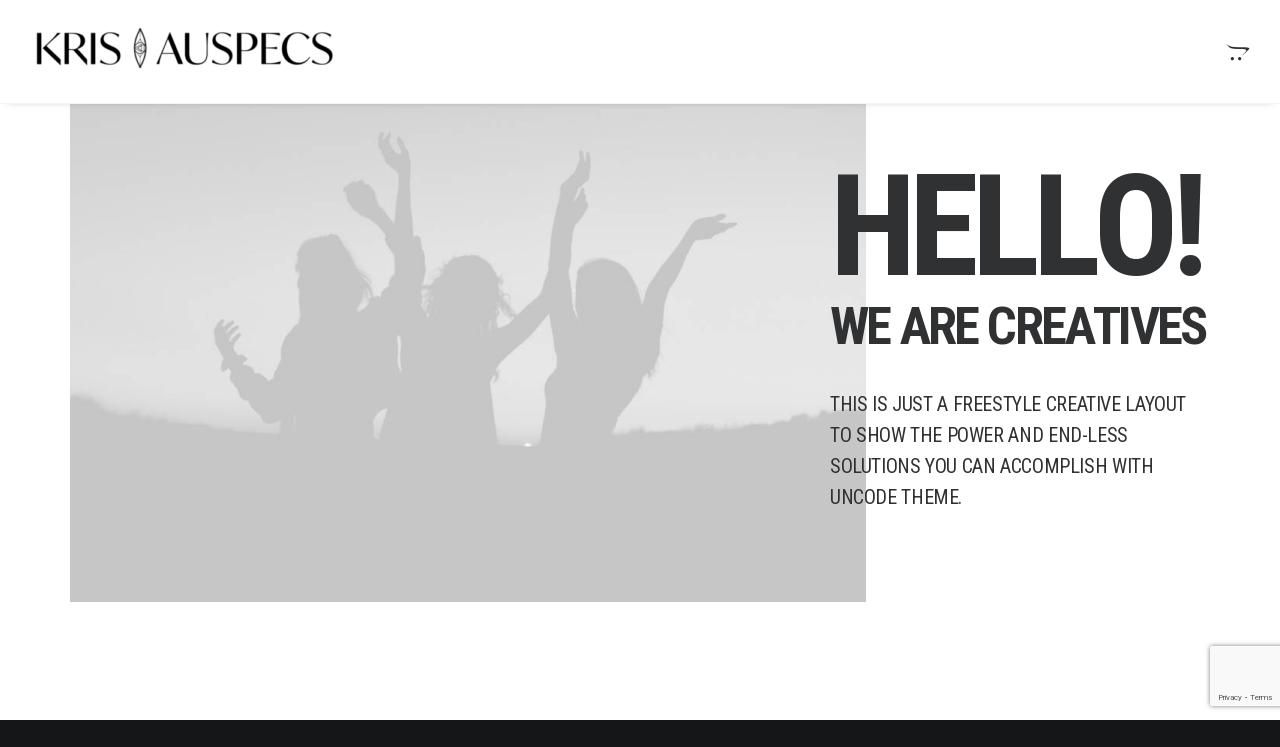

--- FILE ---
content_type: text/html; charset=UTF-8
request_url: https://krisauspecs.com/homepages/creative-designers/
body_size: 15711
content:
<!DOCTYPE html>
<html class="no-touch" lang="en-US" xmlns="http://www.w3.org/1999/xhtml">
<head>
<meta http-equiv="Content-Type" content="text/html; charset=UTF-8">
<meta name="viewport" content="width=device-width, initial-scale=1">
<link rel="profile" href="https://gmpg.org/xfn/11">
<link rel="pingback" href="https://krisauspecs.com/xmlrpc.php">
<title>Creative Designers &#8211; Kris Auspecs</title>
<meta name='robots' content='max-image-preview:large' />
	<style>img:is([sizes="auto" i], [sizes^="auto," i]) { contain-intrinsic-size: 3000px 1500px }</style>
	<link rel='dns-prefetch' href='//fonts.googleapis.com' />
<link rel="alternate" type="application/rss+xml" title="Kris Auspecs &raquo; Feed" href="https://krisauspecs.com/feed/" />
<link rel="alternate" type="application/rss+xml" title="Kris Auspecs &raquo; Comments Feed" href="https://krisauspecs.com/comments/feed/" />
<script type="text/javascript">
/* <![CDATA[ */
window._wpemojiSettings = {"baseUrl":"https:\/\/s.w.org\/images\/core\/emoji\/16.0.1\/72x72\/","ext":".png","svgUrl":"https:\/\/s.w.org\/images\/core\/emoji\/16.0.1\/svg\/","svgExt":".svg","source":{"concatemoji":"https:\/\/krisauspecs.com\/wp-includes\/js\/wp-emoji-release.min.js?ver=6.8.3"}};
/*! This file is auto-generated */
!function(s,n){var o,i,e;function c(e){try{var t={supportTests:e,timestamp:(new Date).valueOf()};sessionStorage.setItem(o,JSON.stringify(t))}catch(e){}}function p(e,t,n){e.clearRect(0,0,e.canvas.width,e.canvas.height),e.fillText(t,0,0);var t=new Uint32Array(e.getImageData(0,0,e.canvas.width,e.canvas.height).data),a=(e.clearRect(0,0,e.canvas.width,e.canvas.height),e.fillText(n,0,0),new Uint32Array(e.getImageData(0,0,e.canvas.width,e.canvas.height).data));return t.every(function(e,t){return e===a[t]})}function u(e,t){e.clearRect(0,0,e.canvas.width,e.canvas.height),e.fillText(t,0,0);for(var n=e.getImageData(16,16,1,1),a=0;a<n.data.length;a++)if(0!==n.data[a])return!1;return!0}function f(e,t,n,a){switch(t){case"flag":return n(e,"\ud83c\udff3\ufe0f\u200d\u26a7\ufe0f","\ud83c\udff3\ufe0f\u200b\u26a7\ufe0f")?!1:!n(e,"\ud83c\udde8\ud83c\uddf6","\ud83c\udde8\u200b\ud83c\uddf6")&&!n(e,"\ud83c\udff4\udb40\udc67\udb40\udc62\udb40\udc65\udb40\udc6e\udb40\udc67\udb40\udc7f","\ud83c\udff4\u200b\udb40\udc67\u200b\udb40\udc62\u200b\udb40\udc65\u200b\udb40\udc6e\u200b\udb40\udc67\u200b\udb40\udc7f");case"emoji":return!a(e,"\ud83e\udedf")}return!1}function g(e,t,n,a){var r="undefined"!=typeof WorkerGlobalScope&&self instanceof WorkerGlobalScope?new OffscreenCanvas(300,150):s.createElement("canvas"),o=r.getContext("2d",{willReadFrequently:!0}),i=(o.textBaseline="top",o.font="600 32px Arial",{});return e.forEach(function(e){i[e]=t(o,e,n,a)}),i}function t(e){var t=s.createElement("script");t.src=e,t.defer=!0,s.head.appendChild(t)}"undefined"!=typeof Promise&&(o="wpEmojiSettingsSupports",i=["flag","emoji"],n.supports={everything:!0,everythingExceptFlag:!0},e=new Promise(function(e){s.addEventListener("DOMContentLoaded",e,{once:!0})}),new Promise(function(t){var n=function(){try{var e=JSON.parse(sessionStorage.getItem(o));if("object"==typeof e&&"number"==typeof e.timestamp&&(new Date).valueOf()<e.timestamp+604800&&"object"==typeof e.supportTests)return e.supportTests}catch(e){}return null}();if(!n){if("undefined"!=typeof Worker&&"undefined"!=typeof OffscreenCanvas&&"undefined"!=typeof URL&&URL.createObjectURL&&"undefined"!=typeof Blob)try{var e="postMessage("+g.toString()+"("+[JSON.stringify(i),f.toString(),p.toString(),u.toString()].join(",")+"));",a=new Blob([e],{type:"text/javascript"}),r=new Worker(URL.createObjectURL(a),{name:"wpTestEmojiSupports"});return void(r.onmessage=function(e){c(n=e.data),r.terminate(),t(n)})}catch(e){}c(n=g(i,f,p,u))}t(n)}).then(function(e){for(var t in e)n.supports[t]=e[t],n.supports.everything=n.supports.everything&&n.supports[t],"flag"!==t&&(n.supports.everythingExceptFlag=n.supports.everythingExceptFlag&&n.supports[t]);n.supports.everythingExceptFlag=n.supports.everythingExceptFlag&&!n.supports.flag,n.DOMReady=!1,n.readyCallback=function(){n.DOMReady=!0}}).then(function(){return e}).then(function(){var e;n.supports.everything||(n.readyCallback(),(e=n.source||{}).concatemoji?t(e.concatemoji):e.wpemoji&&e.twemoji&&(t(e.twemoji),t(e.wpemoji)))}))}((window,document),window._wpemojiSettings);
/* ]]> */
</script>

<link rel='stylesheet' id='layerslider-css' href='https://krisauspecs.com/wp-content/plugins/LayerSlider/assets/static/layerslider/css/layerslider.css?ver=7.1.3' type='text/css' media='all' />
<style id='wp-emoji-styles-inline-css' type='text/css'>

	img.wp-smiley, img.emoji {
		display: inline !important;
		border: none !important;
		box-shadow: none !important;
		height: 1em !important;
		width: 1em !important;
		margin: 0 0.07em !important;
		vertical-align: -0.1em !important;
		background: none !important;
		padding: 0 !important;
	}
</style>
<link rel='stylesheet' id='wp-block-library-css' href='https://krisauspecs.com/wp-includes/css/dist/block-library/style.min.css?ver=6.8.3' type='text/css' media='all' />
<style id='classic-theme-styles-inline-css' type='text/css'>
/*! This file is auto-generated */
.wp-block-button__link{color:#fff;background-color:#32373c;border-radius:9999px;box-shadow:none;text-decoration:none;padding:calc(.667em + 2px) calc(1.333em + 2px);font-size:1.125em}.wp-block-file__button{background:#32373c;color:#fff;text-decoration:none}
</style>
<style id='global-styles-inline-css' type='text/css'>
:root{--wp--preset--aspect-ratio--square: 1;--wp--preset--aspect-ratio--4-3: 4/3;--wp--preset--aspect-ratio--3-4: 3/4;--wp--preset--aspect-ratio--3-2: 3/2;--wp--preset--aspect-ratio--2-3: 2/3;--wp--preset--aspect-ratio--16-9: 16/9;--wp--preset--aspect-ratio--9-16: 9/16;--wp--preset--color--black: #000000;--wp--preset--color--cyan-bluish-gray: #abb8c3;--wp--preset--color--white: #ffffff;--wp--preset--color--pale-pink: #f78da7;--wp--preset--color--vivid-red: #cf2e2e;--wp--preset--color--luminous-vivid-orange: #ff6900;--wp--preset--color--luminous-vivid-amber: #fcb900;--wp--preset--color--light-green-cyan: #7bdcb5;--wp--preset--color--vivid-green-cyan: #00d084;--wp--preset--color--pale-cyan-blue: #8ed1fc;--wp--preset--color--vivid-cyan-blue: #0693e3;--wp--preset--color--vivid-purple: #9b51e0;--wp--preset--gradient--vivid-cyan-blue-to-vivid-purple: linear-gradient(135deg,rgba(6,147,227,1) 0%,rgb(155,81,224) 100%);--wp--preset--gradient--light-green-cyan-to-vivid-green-cyan: linear-gradient(135deg,rgb(122,220,180) 0%,rgb(0,208,130) 100%);--wp--preset--gradient--luminous-vivid-amber-to-luminous-vivid-orange: linear-gradient(135deg,rgba(252,185,0,1) 0%,rgba(255,105,0,1) 100%);--wp--preset--gradient--luminous-vivid-orange-to-vivid-red: linear-gradient(135deg,rgba(255,105,0,1) 0%,rgb(207,46,46) 100%);--wp--preset--gradient--very-light-gray-to-cyan-bluish-gray: linear-gradient(135deg,rgb(238,238,238) 0%,rgb(169,184,195) 100%);--wp--preset--gradient--cool-to-warm-spectrum: linear-gradient(135deg,rgb(74,234,220) 0%,rgb(151,120,209) 20%,rgb(207,42,186) 40%,rgb(238,44,130) 60%,rgb(251,105,98) 80%,rgb(254,248,76) 100%);--wp--preset--gradient--blush-light-purple: linear-gradient(135deg,rgb(255,206,236) 0%,rgb(152,150,240) 100%);--wp--preset--gradient--blush-bordeaux: linear-gradient(135deg,rgb(254,205,165) 0%,rgb(254,45,45) 50%,rgb(107,0,62) 100%);--wp--preset--gradient--luminous-dusk: linear-gradient(135deg,rgb(255,203,112) 0%,rgb(199,81,192) 50%,rgb(65,88,208) 100%);--wp--preset--gradient--pale-ocean: linear-gradient(135deg,rgb(255,245,203) 0%,rgb(182,227,212) 50%,rgb(51,167,181) 100%);--wp--preset--gradient--electric-grass: linear-gradient(135deg,rgb(202,248,128) 0%,rgb(113,206,126) 100%);--wp--preset--gradient--midnight: linear-gradient(135deg,rgb(2,3,129) 0%,rgb(40,116,252) 100%);--wp--preset--font-size--small: 13px;--wp--preset--font-size--medium: 20px;--wp--preset--font-size--large: 36px;--wp--preset--font-size--x-large: 42px;--wp--preset--font-family--inter: "Inter", sans-serif;--wp--preset--font-family--cardo: Cardo;--wp--preset--spacing--20: 0.44rem;--wp--preset--spacing--30: 0.67rem;--wp--preset--spacing--40: 1rem;--wp--preset--spacing--50: 1.5rem;--wp--preset--spacing--60: 2.25rem;--wp--preset--spacing--70: 3.38rem;--wp--preset--spacing--80: 5.06rem;--wp--preset--shadow--natural: 6px 6px 9px rgba(0, 0, 0, 0.2);--wp--preset--shadow--deep: 12px 12px 50px rgba(0, 0, 0, 0.4);--wp--preset--shadow--sharp: 6px 6px 0px rgba(0, 0, 0, 0.2);--wp--preset--shadow--outlined: 6px 6px 0px -3px rgba(255, 255, 255, 1), 6px 6px rgba(0, 0, 0, 1);--wp--preset--shadow--crisp: 6px 6px 0px rgba(0, 0, 0, 1);}:where(.is-layout-flex){gap: 0.5em;}:where(.is-layout-grid){gap: 0.5em;}body .is-layout-flex{display: flex;}.is-layout-flex{flex-wrap: wrap;align-items: center;}.is-layout-flex > :is(*, div){margin: 0;}body .is-layout-grid{display: grid;}.is-layout-grid > :is(*, div){margin: 0;}:where(.wp-block-columns.is-layout-flex){gap: 2em;}:where(.wp-block-columns.is-layout-grid){gap: 2em;}:where(.wp-block-post-template.is-layout-flex){gap: 1.25em;}:where(.wp-block-post-template.is-layout-grid){gap: 1.25em;}.has-black-color{color: var(--wp--preset--color--black) !important;}.has-cyan-bluish-gray-color{color: var(--wp--preset--color--cyan-bluish-gray) !important;}.has-white-color{color: var(--wp--preset--color--white) !important;}.has-pale-pink-color{color: var(--wp--preset--color--pale-pink) !important;}.has-vivid-red-color{color: var(--wp--preset--color--vivid-red) !important;}.has-luminous-vivid-orange-color{color: var(--wp--preset--color--luminous-vivid-orange) !important;}.has-luminous-vivid-amber-color{color: var(--wp--preset--color--luminous-vivid-amber) !important;}.has-light-green-cyan-color{color: var(--wp--preset--color--light-green-cyan) !important;}.has-vivid-green-cyan-color{color: var(--wp--preset--color--vivid-green-cyan) !important;}.has-pale-cyan-blue-color{color: var(--wp--preset--color--pale-cyan-blue) !important;}.has-vivid-cyan-blue-color{color: var(--wp--preset--color--vivid-cyan-blue) !important;}.has-vivid-purple-color{color: var(--wp--preset--color--vivid-purple) !important;}.has-black-background-color{background-color: var(--wp--preset--color--black) !important;}.has-cyan-bluish-gray-background-color{background-color: var(--wp--preset--color--cyan-bluish-gray) !important;}.has-white-background-color{background-color: var(--wp--preset--color--white) !important;}.has-pale-pink-background-color{background-color: var(--wp--preset--color--pale-pink) !important;}.has-vivid-red-background-color{background-color: var(--wp--preset--color--vivid-red) !important;}.has-luminous-vivid-orange-background-color{background-color: var(--wp--preset--color--luminous-vivid-orange) !important;}.has-luminous-vivid-amber-background-color{background-color: var(--wp--preset--color--luminous-vivid-amber) !important;}.has-light-green-cyan-background-color{background-color: var(--wp--preset--color--light-green-cyan) !important;}.has-vivid-green-cyan-background-color{background-color: var(--wp--preset--color--vivid-green-cyan) !important;}.has-pale-cyan-blue-background-color{background-color: var(--wp--preset--color--pale-cyan-blue) !important;}.has-vivid-cyan-blue-background-color{background-color: var(--wp--preset--color--vivid-cyan-blue) !important;}.has-vivid-purple-background-color{background-color: var(--wp--preset--color--vivid-purple) !important;}.has-black-border-color{border-color: var(--wp--preset--color--black) !important;}.has-cyan-bluish-gray-border-color{border-color: var(--wp--preset--color--cyan-bluish-gray) !important;}.has-white-border-color{border-color: var(--wp--preset--color--white) !important;}.has-pale-pink-border-color{border-color: var(--wp--preset--color--pale-pink) !important;}.has-vivid-red-border-color{border-color: var(--wp--preset--color--vivid-red) !important;}.has-luminous-vivid-orange-border-color{border-color: var(--wp--preset--color--luminous-vivid-orange) !important;}.has-luminous-vivid-amber-border-color{border-color: var(--wp--preset--color--luminous-vivid-amber) !important;}.has-light-green-cyan-border-color{border-color: var(--wp--preset--color--light-green-cyan) !important;}.has-vivid-green-cyan-border-color{border-color: var(--wp--preset--color--vivid-green-cyan) !important;}.has-pale-cyan-blue-border-color{border-color: var(--wp--preset--color--pale-cyan-blue) !important;}.has-vivid-cyan-blue-border-color{border-color: var(--wp--preset--color--vivid-cyan-blue) !important;}.has-vivid-purple-border-color{border-color: var(--wp--preset--color--vivid-purple) !important;}.has-vivid-cyan-blue-to-vivid-purple-gradient-background{background: var(--wp--preset--gradient--vivid-cyan-blue-to-vivid-purple) !important;}.has-light-green-cyan-to-vivid-green-cyan-gradient-background{background: var(--wp--preset--gradient--light-green-cyan-to-vivid-green-cyan) !important;}.has-luminous-vivid-amber-to-luminous-vivid-orange-gradient-background{background: var(--wp--preset--gradient--luminous-vivid-amber-to-luminous-vivid-orange) !important;}.has-luminous-vivid-orange-to-vivid-red-gradient-background{background: var(--wp--preset--gradient--luminous-vivid-orange-to-vivid-red) !important;}.has-very-light-gray-to-cyan-bluish-gray-gradient-background{background: var(--wp--preset--gradient--very-light-gray-to-cyan-bluish-gray) !important;}.has-cool-to-warm-spectrum-gradient-background{background: var(--wp--preset--gradient--cool-to-warm-spectrum) !important;}.has-blush-light-purple-gradient-background{background: var(--wp--preset--gradient--blush-light-purple) !important;}.has-blush-bordeaux-gradient-background{background: var(--wp--preset--gradient--blush-bordeaux) !important;}.has-luminous-dusk-gradient-background{background: var(--wp--preset--gradient--luminous-dusk) !important;}.has-pale-ocean-gradient-background{background: var(--wp--preset--gradient--pale-ocean) !important;}.has-electric-grass-gradient-background{background: var(--wp--preset--gradient--electric-grass) !important;}.has-midnight-gradient-background{background: var(--wp--preset--gradient--midnight) !important;}.has-small-font-size{font-size: var(--wp--preset--font-size--small) !important;}.has-medium-font-size{font-size: var(--wp--preset--font-size--medium) !important;}.has-large-font-size{font-size: var(--wp--preset--font-size--large) !important;}.has-x-large-font-size{font-size: var(--wp--preset--font-size--x-large) !important;}
:where(.wp-block-post-template.is-layout-flex){gap: 1.25em;}:where(.wp-block-post-template.is-layout-grid){gap: 1.25em;}
:where(.wp-block-columns.is-layout-flex){gap: 2em;}:where(.wp-block-columns.is-layout-grid){gap: 2em;}
:root :where(.wp-block-pullquote){font-size: 1.5em;line-height: 1.6;}
</style>
<link rel='stylesheet' id='contact-form-7-css' href='https://krisauspecs.com/wp-content/plugins/contact-form-7/includes/css/styles.css?ver=6.1.3' type='text/css' media='all' />
<link rel='stylesheet' id='uncodefont-google-css' href='//fonts.googleapis.com/css?family=Poppins%3A300%2Cregular%2C500%2C600%2C700%7CDroid+Serif%3Aregular%2Citalic%2C700%2C700italic%7CPlayfair+Display%3Aregular%2Citalic%2C700%2C700italic%2C900%2C900italic%7CRoboto%3A100%2C100italic%2C300%2C300italic%2Cregular%2Citalic%2C500%2C500italic%2C700%2C700italic%2C900%2C900italic%7CQuicksand%3A300%2Cregular%2C500%2C700%7CLora%3Aregular%2Citalic%2C700%2C700italic%7CRoboto+Condensed%3A300%2C300italic%2Cregular%2Citalic%2C700%2C700italic&#038;subset=devanagari%2Clatin-ext%2Clatin%2Ccyrillic%2Cvietnamese%2Cgreek%2Ccyrillic-ext%2Cgreek-ext&#038;ver=2.9.4.4' type='text/css' media='all' />
<link rel='stylesheet' id='uncode-privacy-css' href='https://krisauspecs.com/wp-content/plugins/uncode-privacy/assets/css/uncode-privacy-public.css?ver=2.2.7' type='text/css' media='all' />
<style id='woocommerce-inline-inline-css' type='text/css'>
.woocommerce form .form-row .required { visibility: visible; }
</style>
<link rel='stylesheet' id='brands-styles-css' href='https://krisauspecs.com/wp-content/plugins/woocommerce/assets/css/brands.css?ver=10.3.7' type='text/css' media='all' />
<link rel='stylesheet' id='uncode-style-css' href='https://krisauspecs.com/wp-content/themes/uncode/library/css/style.css?ver=700041256' type='text/css' media='all' />
<style id='uncode-style-inline-css' type='text/css'>

@media (max-width: 959px) { .navbar-brand > * { height: 40px !important;}}
@media (min-width: 960px) { .limit-width { max-width: 1200px; margin: auto;}}
.menu-primary ul.menu-smart > li > a, .menu-primary ul.menu-smart li.dropdown > a, .menu-primary ul.menu-smart li.mega-menu > a, .vmenu-container ul.menu-smart > li > a, .vmenu-container ul.menu-smart li.dropdown > a { text-transform: uppercase; }
#changer-back-color { transition: background-color 1000ms cubic-bezier(0.25, 1, 0.5, 1) !important; } #changer-back-color > div { transition: opacity 1000ms cubic-bezier(0.25, 1, 0.5, 1) !important; } body.bg-changer-init.disable-hover .main-wrapper .style-light,  body.bg-changer-init.disable-hover .main-wrapper .style-light h1,  body.bg-changer-init.disable-hover .main-wrapper .style-light h2, body.bg-changer-init.disable-hover .main-wrapper .style-light h3, body.bg-changer-init.disable-hover .main-wrapper .style-light h4, body.bg-changer-init.disable-hover .main-wrapper .style-light h5, body.bg-changer-init.disable-hover .main-wrapper .style-light h6, body.bg-changer-init.disable-hover .main-wrapper .style-light a, body.bg-changer-init.disable-hover .main-wrapper .style-dark, body.bg-changer-init.disable-hover .main-wrapper .style-dark h1, body.bg-changer-init.disable-hover .main-wrapper .style-dark h2, body.bg-changer-init.disable-hover .main-wrapper .style-dark h3, body.bg-changer-init.disable-hover .main-wrapper .style-dark h4, body.bg-changer-init.disable-hover .main-wrapper .style-dark h5, body.bg-changer-init.disable-hover .main-wrapper .style-dark h6, body.bg-changer-init.disable-hover .main-wrapper .style-dark a { transition: color 1000ms cubic-bezier(0.25, 1, 0.5, 1) !important; }
</style>
<link rel='stylesheet' id='uncode-woocommerce-css' href='https://krisauspecs.com/wp-content/themes/uncode/library/css/woocommerce.css?ver=700041256' type='text/css' media='all' />
<link rel='stylesheet' id='uncode-icons-css' href='https://krisauspecs.com/wp-content/themes/uncode/library/css/uncode-icons.css?ver=700041256' type='text/css' media='all' />
<link rel='stylesheet' id='uncode-custom-style-css' href='https://krisauspecs.com/wp-content/themes/uncode/library/css/style-custom.css?ver=700041256' type='text/css' media='all' />
<script type="text/javascript" src="https://krisauspecs.com/wp-includes/js/jquery/jquery.min.js?ver=3.7.1" id="jquery-core-js"></script>
<script type="text/javascript" src="https://krisauspecs.com/wp-includes/js/jquery/jquery-migrate.min.js?ver=3.4.1" id="jquery-migrate-js"></script>
<script type="text/javascript" id="layerslider-utils-js-extra">
/* <![CDATA[ */
var LS_Meta = {"v":"7.1.3","fixGSAP":"1"};
/* ]]> */
</script>
<script type="text/javascript" src="https://krisauspecs.com/wp-content/plugins/LayerSlider/assets/static/layerslider/js/layerslider.utils.js?ver=7.1.3" id="layerslider-utils-js"></script>
<script type="text/javascript" src="https://krisauspecs.com/wp-content/plugins/LayerSlider/assets/static/layerslider/js/layerslider.kreaturamedia.jquery.js?ver=7.1.3" id="layerslider-js"></script>
<script type="text/javascript" src="https://krisauspecs.com/wp-content/plugins/LayerSlider/assets/static/layerslider/js/layerslider.transitions.js?ver=7.1.3" id="layerslider-transitions-js"></script>
<script type="text/javascript" src="https://krisauspecs.com/wp-content/plugins/woocommerce/assets/js/jquery-blockui/jquery.blockUI.min.js?ver=2.7.0-wc.10.3.7" id="wc-jquery-blockui-js" data-wp-strategy="defer"></script>
<script type="text/javascript" id="wc-add-to-cart-js-extra">
/* <![CDATA[ */
var wc_add_to_cart_params = {"ajax_url":"\/wp-admin\/admin-ajax.php","wc_ajax_url":"\/?wc-ajax=%%endpoint%%","i18n_view_cart":"View cart","cart_url":"https:\/\/krisauspecs.com","is_cart":"","cart_redirect_after_add":"no"};
/* ]]> */
</script>
<script type="text/javascript" src="https://krisauspecs.com/wp-content/plugins/woocommerce/assets/js/frontend/add-to-cart.min.js?ver=10.3.7" id="wc-add-to-cart-js" data-wp-strategy="defer"></script>
<script type="text/javascript" src="https://krisauspecs.com/wp-content/plugins/woocommerce/assets/js/js-cookie/js.cookie.min.js?ver=2.1.4-wc.10.3.7" id="wc-js-cookie-js" data-wp-strategy="defer"></script>
<script type="text/javascript" id="woocommerce-js-extra">
/* <![CDATA[ */
var woocommerce_params = {"ajax_url":"\/wp-admin\/admin-ajax.php","wc_ajax_url":"\/?wc-ajax=%%endpoint%%","i18n_password_show":"Show password","i18n_password_hide":"Hide password"};
/* ]]> */
</script>
<script type="text/javascript" src="https://krisauspecs.com/wp-content/plugins/woocommerce/assets/js/frontend/woocommerce.min.js?ver=10.3.7" id="woocommerce-js" defer="defer" data-wp-strategy="defer"></script>
<script type="text/javascript" src="https://krisauspecs.com/wp-content/plugins/uncode-js_composer/assets/js/vendors/woocommerce-add-to-cart.js?ver=8.7.1" id="vc_woocommerce-add-to-cart-js-js"></script>
<script type="text/javascript" src="/wp-content/themes/uncode/library/js/ai-uncode.js" id="uncodeAI" data-home="/" data-path="/" data-breakpoints-images="258,516,720,1032,1440,2064,2880" id="ai-uncode-js"></script>
<script type="text/javascript" id="uncode-init-js-extra">
/* <![CDATA[ */
var SiteParameters = {"days":"days","hours":"hours","minutes":"minutes","seconds":"seconds","constant_scroll":"on","scroll_speed":"2","parallax_factor":"0.25","loading":"Loading\u2026","slide_name":"slide","slide_footer":"footer","ajax_url":"https:\/\/krisauspecs.com\/wp-admin\/admin-ajax.php","nonce_adaptive_images":"c6f6ef7c92","nonce_srcset_async":"63e65913b5","enable_debug":"","block_mobile_videos":"","is_frontend_editor":"","main_width":["1200","px"],"mobile_parallax_allowed":"","listen_for_screen_update":"1","wireframes_plugin_active":"1","sticky_elements":"off","resize_quality":"70","register_metadata":"","bg_changer_time":"1000","update_wc_fragments":"1","optimize_shortpixel_image":"","menu_mobile_offcanvas_gap":"45","custom_cursor_selector":"[href], .trigger-overlay, .owl-next, .owl-prev, .owl-dot, input[type=\"submit\"], input[type=\"checkbox\"], button[type=\"submit\"], a[class^=\"ilightbox\"], .ilightbox-thumbnail, .ilightbox-prev, .ilightbox-next, .overlay-close, .unmodal-close, .qty-inset > span, .share-button li, .uncode-post-titles .tmb.tmb-click-area, .btn-link, .tmb-click-row .t-inside, .lg-outer button, .lg-thumb img, a[data-lbox], .uncode-close-offcanvas-overlay, .uncode-nav-next, .uncode-nav-prev, .uncode-nav-index","mobile_parallax_animation":"","lbox_enhanced":"","native_media_player":"1","vimeoPlayerParams":"?autoplay=0","ajax_filter_key_search":"key","ajax_filter_key_unfilter":"unfilter","index_pagination_disable_scroll":"","index_pagination_scroll_to":"","uncode_wc_popup_cart_qty":"","disable_hover_hack":"","uncode_nocookie":"","menuHideOnClick":"1","smoothScroll":"on","smoothScrollDisableHover":"","smoothScrollQuery":"960","uncode_force_onepage_dots":"","uncode_smooth_scroll_safe":"","uncode_lb_add_galleries":", .gallery","uncode_lb_add_items":", .gallery .gallery-item a","uncode_prev_label":"Previous","uncode_next_label":"Next","uncode_slide_label":"Slide","uncode_share_label":"Share on %","uncode_has_ligatures":"","uncode_is_accessible":"","uncode_carousel_itemSelector":"*:not(.hidden)","uncode_adaptive":"1","ai_breakpoints":"258,516,720,1032,1440,2064,2880","uncode_limit_width":"1200px"};
/* ]]> */
</script>
<script type="text/javascript" src="https://krisauspecs.com/wp-content/themes/uncode/library/js/init.js?ver=700041256" id="uncode-init-js"></script>
<script></script><meta name="generator" content="Powered by LayerSlider 7.1.3 - Multi-Purpose, Responsive, Parallax, Mobile-Friendly Slider Plugin for WordPress." />
<!-- LayerSlider updates and docs at: https://layerslider.com -->
<link rel="https://api.w.org/" href="https://krisauspecs.com/wp-json/" /><link rel="alternate" title="JSON" type="application/json" href="https://krisauspecs.com/wp-json/wp/v2/pages/44828" /><link rel="EditURI" type="application/rsd+xml" title="RSD" href="https://krisauspecs.com/xmlrpc.php?rsd" />
<meta name="generator" content="WordPress 6.8.3" />
<meta name="generator" content="WooCommerce 10.3.7" />
<link rel="canonical" href="https://krisauspecs.com/homepages/creative-designers/" />
<link rel='shortlink' href='https://krisauspecs.com/?p=44828' />
<link rel="alternate" title="oEmbed (JSON)" type="application/json+oembed" href="https://krisauspecs.com/wp-json/oembed/1.0/embed?url=https%3A%2F%2Fkrisauspecs.com%2Fhomepages%2Fcreative-designers%2F" />
<link rel="alternate" title="oEmbed (XML)" type="text/xml+oembed" href="https://krisauspecs.com/wp-json/oembed/1.0/embed?url=https%3A%2F%2Fkrisauspecs.com%2Fhomepages%2Fcreative-designers%2F&#038;format=xml" />
	<noscript><style>.woocommerce-product-gallery{ opacity: 1 !important; }</style></noscript>
	<style type="text/css">.recentcomments a{display:inline !important;padding:0 !important;margin:0 !important;}</style><style class='wp-fonts-local' type='text/css'>
@font-face{font-family:Inter;font-style:normal;font-weight:300 900;font-display:fallback;src:url('https://krisauspecs.com/wp-content/plugins/woocommerce/assets/fonts/Inter-VariableFont_slnt,wght.woff2') format('woff2');font-stretch:normal;}
@font-face{font-family:Cardo;font-style:normal;font-weight:400;font-display:fallback;src:url('https://krisauspecs.com/wp-content/plugins/woocommerce/assets/fonts/cardo_normal_400.woff2') format('woff2');}
</style>
<link rel="icon" href="https://krisauspecs.com/wp-content/uploads/2019/11/Kris_logo-aus-01-150x101.png" sizes="32x32" />
<link rel="icon" href="https://krisauspecs.com/wp-content/uploads/2019/11/Kris_logo-aus-01.png" sizes="192x192" />
<link rel="apple-touch-icon" href="https://krisauspecs.com/wp-content/uploads/2019/11/Kris_logo-aus-01.png" />
<meta name="msapplication-TileImage" content="https://krisauspecs.com/wp-content/uploads/2019/11/Kris_logo-aus-01.png" />
<noscript><style> .wpb_animate_when_almost_visible { opacity: 1; }</style></noscript></head>
<body data-rsssl=1 class="wp-singular page-template-default page page-id-44828 page-child parent-pageid-43938 wp-custom-logo wp-theme-uncode  style-color-wayh-bg theme-uncode woocommerce-no-js hormenu-position-left megamenu-full-submenu hmenu hmenu-position-right header-full-width main-center-align menu-mobile-transparent menu-mobile-default menu-mobile-animated mobile-parallax-not-allowed ilb-no-bounce unreg uncode-logo-mobile uncode-empty-menu-mobile qw-body-scroll-disabled no-qty-fx uncode-sidecart-mobile-disabled wpb-js-composer js-comp-ver-8.7.1 vc_responsive" data-border="0">

			<div id="vh_layout_help"></div><div class="body-borders" data-border="0"><div class="top-border body-border-shadow"></div><div class="right-border body-border-shadow"></div><div class="bottom-border body-border-shadow"></div><div class="left-border body-border-shadow"></div><div class="top-border style-light-bg"></div><div class="right-border style-light-bg"></div><div class="bottom-border style-light-bg"></div><div class="left-border style-light-bg"></div></div>	<div class="box-wrapper">
		<div class="box-container">
		<script type="text/javascript" id="initBox">UNCODE.initBox();</script>
		<div class="menu-wrapper menu-shrink menu-no-arrows">
													
													<header id="masthead" class="navbar menu-primary menu-light submenu-dark menu-transparent menu-add-padding style-light-original single-h-padding menu-absolute menu-animated menu-with-logo">
														<div class="menu-container style-color-xsdn-bg menu-borders menu-shadows" role="navigation">
															<div class="row-menu">
																<div class="row-menu-inner">
																	<div id="logo-container-mobile" class="col-lg-0 logo-container middle">
																		<div id="main-logo" class="navbar-header style-light">
																			<a href="https://krisauspecs.com" class="navbar-brand" data-minheight="20" aria-label="Kris Auspecs"><div class="logo-customizer"><img decoding="async" src="https://krisauspecs.com/wp-content/uploads/2021/01/Kris-Auspecs-e1625392202734.png" alt="Kris Auspecs" width="300" height="49" /></div></a>
																		</div>
																		<div class="mmb-container"><div class="mobile-additional-icons"></div><div class="mobile-menu-button mobile-menu-button-light lines-button" aria-label="Toggle menu" role="button" tabindex="0"><span class="lines"><span></span></span></div></div>
																	</div>
																	<div class="col-lg-12 main-menu-container middle">
																		<div class="menu-horizontal menu-dd-shadow-lg ">
																			<div class="menu-horizontal-inner">
																				<div class="uncode-close-offcanvas-mobile lines-button close navbar-mobile-el"><span class="lines"></span></div><div class="nav navbar-nav navbar-nav-last navbar-extra-icons"><ul class="menu-smart sm menu-icons menu-smart-social" role="menu"><li role="menuitem" class=" uncode-cart menu-item-link menu-item menu-item-has-children dropdown" role="menuitem" aria-label="Cart">
		<a href="https://krisauspecs.com" data-toggle="dropdown" class="dropdown-toggle" data-type="title" title="cart">
			<span class="cart-icon-container">
									<i class="fa fa-opencart"></i><span class="desktop-hidden">Cart</span>
				
																<span class="badge" style="display: none;"></span>
											
				
				<i class="fa fa-angle-down fa-dropdown  desktop-hidden"></i>
			</span>
		</a>

					<ul role="menu" class="drop-menu sm-nowrap cart_list product_list_widget uncode-cart-dropdown">
									<li><span>Your cart is currently empty.</span></li>							</ul>
			</li></ul></div></div>
																		</div>
																	</div>
																</div>
															</div></div>
													</header>
												</div>			<script type="text/javascript" id="fixMenuHeight">UNCODE.fixMenuHeight();</script>
						<div class="main-wrapper">
				<div class="main-container">
					<div class="page-wrapper" role="main">
						<div class="sections-container" id="sections-container">
<div id="page-header"><div class="remove-menu-padding remove-menu-padding-mobile header-wrapper header-uncode-block">
									<div data-parent="true" class="vc_row style-color-xsdn-bg row-container" id="row-unique-0"><div class="row double-top-padding single-bottom-padding single-h-padding full-width row-parent row-header"><div class="wpb_row row-inner"><div class="wpb_column pos-bottom pos-center align_left column_parent col-lg-12 single-internal-gutter"><div class="uncol style-light"  ><div class="uncoltable"><div class="uncell no-block-padding" ><div class="uncont" ><div class="vc_row row-internal row-container"><div class="row row-child"><div class="wpb_row row-inner"><div class="wpb_column pos-top pos-center align_left column_child col-lg-8 single-internal-gutter"><div class="uncol style-light shift_x_single animate_when_almost_visible bottom-t-top" data-delay="200"><div class="uncoltable"><div class="uncell no-block-padding" ><div class="uncont" ><div class="uncode-single-media  text-left"><div class="single-wrapper" style="max-width: 100%;"><div class="tmb tmb-light  tmb-img-ratio tmb-media-first tmb-media-last tmb-content-overlay tmb-no-bg"><div class="t-inside"><div class="t-entry-visual"><div class="t-entry-visual-tc"><div class="uncode-single-media-wrapper"><div class="dummy" style="padding-top: 66.7%;"></div><img decoding="async" class="adaptive-async wp-image-11313" src="https://krisauspecs.com/wp-content/uploads/2019/10/image-placeholder-27-min-uai-258x172.jpg" width="258" height="172" alt="" data-uniqueid="11313-528512" data-guid="https://krisauspecs.com/wp-content/uploads/2019/10/image-placeholder-27-min.jpg" data-path="2019/10/image-placeholder-27-min.jpg" data-width="1920" data-height="1280" data-singlew="8" data-singleh="5.3333333333333" data-crop="1" data-fixed=""></div>
					</div>
				</div></div></div></div></div></div></div></div></div></div><div class="wpb_column pos-middle pos-center align_left align_center_tablet align_center_mobile column_child col-lg-4 single-internal-gutter z_index_4"><div class="uncol style-light shift_x_neg_single" ><div class="uncoltable"><div class="uncell no-block-padding" ><div class="uncont" ><div class="vc_custom_heading_wrap "><div class="heading-text el-text heading-bigtext single-curtain animate_inner_when_almost_visible el-text-split" data-delay="800" data-interval="20"><h1 class="font-156269 bigtext fontheight-179065 fontspace-111509 font-weight-700 text-uppercase font-obs" data-style="normal" data-weight="700" data-font="Roboto Condensed"><span class="heading-text-inner"><span class="split-word word1"><span class="split-word-flow"><span class="split-word-inner"><span class="split-char char92">H</span><span class="split-char char93">e</span><span class="split-char char94">l</span><span class="split-char char95">l</span><span class="split-char char96">o</span><span class="split-char char97">!</span></span></span></span></span><span class="heading-text-inner"><span class="split-word word2"><span class="split-word-flow"><span class="split-word-inner"><span class="split-char char212">W</span><span class="split-char char213">e</span></span></span></span><span class="split-word word3"><span class="split-word-flow"><span class="split-word-inner split-empty-inner"><span class="split-word-empty">&nbsp;</span><span class="split-char char388">a</span><span class="split-char char389">r</span><span class="split-char char390">e</span></span></span></span><span class="split-word word4"><span class="split-word-flow"><span class="split-word-inner split-empty-inner"><span class="split-word-empty">&nbsp;</span><span class="split-char char565">c</span><span class="split-char char566">r</span><span class="split-char char567">e</span><span class="split-char char568">a</span><span class="split-char char569">t</span><span class="split-char char570">i</span><span class="split-char char571">v</span><span class="split-char char572">e</span><span class="split-char char573">s</span></span></span></span></span></h1></div><div class="clear"></div></div><div class="vc_custom_heading_wrap "><div class="heading-text el-text curtain animate_inner_when_almost_visible el-text-split" data-delay="1200" data-interval="200"><h6 class="font-156269 h4 fontheight-357766 fontspace-781688 font-weight-400 text-uppercase font-obs" data-style="normal" data-weight="400" data-font="Roboto Condensed"><span class="heading-text-inner"><span class="split-word word1"><span class="split-word-flow"><span class="split-word-inner">This</span></span></span><span class="split-word word2"><span class="split-word-flow"><span class="split-word-inner split-empty-inner"><span class="split-word-empty">&nbsp;</span>is</span></span></span><span class="split-word word3"><span class="split-word-flow"><span class="split-word-inner split-empty-inner"><span class="split-word-empty">&nbsp;</span>just</span></span></span><span class="split-word word4"><span class="split-word-flow"><span class="split-word-inner split-empty-inner"><span class="split-word-empty">&nbsp;</span>a</span></span></span><span class="split-word word5"><span class="split-word-flow"><span class="split-word-inner split-empty-inner"><span class="split-word-empty">&nbsp;</span>freestyle</span></span></span><span class="split-word word6"><span class="split-word-flow"><span class="split-word-inner split-empty-inner"><span class="split-word-empty">&nbsp;</span>creative</span></span></span><span class="split-word word7"><span class="split-word-flow"><span class="split-word-inner split-empty-inner"><span class="split-word-empty">&nbsp;</span>layout</span></span></span><span class="split-word word8"><span class="split-word-flow"><span class="split-word-inner split-empty-inner"><span class="split-word-empty">&nbsp;</span>to</span></span></span><span class="split-word word9"><span class="split-word-flow"><span class="split-word-inner split-empty-inner"><span class="split-word-empty">&nbsp;</span>show</span></span></span><span class="split-word word10"><span class="split-word-flow"><span class="split-word-inner split-empty-inner"><span class="split-word-empty">&nbsp;</span>the</span></span></span><span class="split-word word11"><span class="split-word-flow"><span class="split-word-inner split-empty-inner"><span class="split-word-empty">&nbsp;</span>power</span></span></span><span class="split-word word12"><span class="split-word-flow"><span class="split-word-inner split-empty-inner"><span class="split-word-empty">&nbsp;</span>and</span></span></span><span class="split-word word13"><span class="split-word-flow"><span class="split-word-inner split-empty-inner"><span class="split-word-empty">&nbsp;</span>end-less</span></span></span><span class="split-word word14"><span class="split-word-flow"><span class="split-word-inner split-empty-inner"><span class="split-word-empty">&nbsp;</span>solutions</span></span></span><span class="split-word word15"><span class="split-word-flow"><span class="split-word-inner split-empty-inner"><span class="split-word-empty">&nbsp;</span>you</span></span></span><span class="split-word word16"><span class="split-word-flow"><span class="split-word-inner split-empty-inner"><span class="split-word-empty">&nbsp;</span>can</span></span></span><span class="split-word word17"><span class="split-word-flow"><span class="split-word-inner split-empty-inner"><span class="split-word-empty">&nbsp;</span>accomplish</span></span></span><span class="split-word word18"><span class="split-word-flow"><span class="split-word-inner split-empty-inner"><span class="split-word-empty">&nbsp;</span>with</span></span></span><span class="split-word word19"><span class="split-word-flow"><span class="split-word-inner split-empty-inner"><span class="split-word-empty">&nbsp;</span>Uncode</span></span></span><span class="split-word word20"><span class="split-word-flow"><span class="split-word-inner split-empty-inner"><span class="split-word-empty">&nbsp;</span>Theme.</span></span></span></span></h6></div><div class="clear"></div></div></div></div></div></div></div></div></div></div></div></div></div></div></div><script id="script-row-unique-0" data-row="script-row-unique-0" type="text/javascript" class="vc_controls">UNCODE.initRow(document.getElementById("row-unique-0"));</script></div></div></div></div></div><script type="text/javascript">UNCODE.initHeader();</script><article id="post-44828" class="page-body style-color-xsdn-bg post-44828 page type-page status-publish has-post-thumbnail hentry page_category-creative">
						<div class="post-wrapper">
							<div class="post-body"><div class="post-content un-no-sidebar-layout"><div data-parent="true" class="vc_row row-container" id="row-unique-1"><div class="row triple-top-padding triple-bottom-padding single-h-padding full-width row-parent"><div class="wpb_row row-inner"><div class="wpb_column pos-top pos-center align_right column_parent col-lg-12 single-internal-gutter"><div class="uncol style-light"  ><div class="uncoltable"><div class="uncell no-block-padding" ><div class="uncont" ><div class="vc_row row-internal row-container"><div class="row row-child"><div class="wpb_row row-inner"><div class="wpb_column pos-top pos-center align_right align_center_tablet align_center_mobile column_child col-lg-3 single-internal-gutter z_index_2"><div class="uncol style-light shift_x_quad" ><div class="uncoltable"><div class="uncell no-block-padding" ><div class="uncont" ><div class="vc_custom_heading_wrap "><div class="heading-text el-text heading-bigtext single-curtain animate_inner_when_almost_visible el-text-split" data-delay="400" data-interval="20"><h3 class="font-156269 bigtext fontheight-179065 fontspace-111509 font-weight-700 text-uppercase font-obs" data-style="normal" data-weight="700" data-font="Roboto Condensed"><span class="heading-text-inner"><span class="split-word word1"><span class="split-word-flow"><span class="split-word-inner"><span class="split-char char92">L</span><span class="split-char char93">a</span><span class="split-char char94">t</span><span class="split-char char95">e</span><span class="split-char char96">s</span><span class="split-char char97">t</span></span></span></span></span><span class="heading-text-inner"><span class="split-word word2"><span class="split-word-flow"><span class="split-word-inner"><span class="split-char char212">W</span><span class="split-char char213">o</span><span class="split-char char214">r</span><span class="split-char char215">k</span><span class="split-char char216">s</span></span></span></span></span></h3></div><div class="clear"></div></div></div></div></div></div></div><div class="wpb_column pos-top pos-center align_left align_center_tablet align_center_mobile column_child col-lg-8 single-internal-gutter"><div class="uncol style-light font-156269 animate_when_almost_visible bottom-t-top" data-delay="800"><div class="uncoltable"><div class="uncell no-block-padding" ><div class="uncont" ><div id="index-979605" class="isotope-system isotope-general-light grid-general-light" >
					
														<div class="isotope-wrapper grid-wrapper double-gutter" >												<div class="isotope-container grid-container isotope-layout style-masonry isotope-pagination grid-pagination" data-type="masonry" data-layout="masonry" data-lg="740" data-md="600" data-sm="480" data-vp-height="">			<div class="tmb atc-typography-inherit tmb-iso-w3 tmb-iso-h4 tmb-light tmb-overlay-text-anim tmb-overlay-anim tmb-content-left tmb-content-mobile-center tmb-image-anim tmb-entry-title-uppercase  grid-cat-81 tmb-id-82927 tmb-img-ratio tmb-content-under tmb-media-first tmb-no-bg" ><div class="t-inside animate_when_almost_visible bottom-t-top" data-delay="200" data-speed="600"><div class="t-entry-visual"><div class="t-entry-visual-tc"><div class="t-entry-visual-cont"><div class="dummy" style="padding-top: 100%;"></div><a role="button" tabindex="-1" href="https://krisauspecs.com/portfolio/fusion-and-intersection/" class="pushed" target="_self" data-lb-index="0"><div class="t-entry-visual-overlay"><div class="t-entry-visual-overlay-in style-dark-bg" style="opacity: 0.35;"></div></div><div class="t-overlay-wrap"><div class="t-overlay-inner">
														<div class="t-overlay-content">
															<div class="t-overlay-text single-block-padding"><div class="t-entry t-single-line"><i class="fa fa-plus2 t-overlay-icon"></i></div></div></div></div></div><img decoding="async" class="adaptive-async wp-image-82930" src="https://krisauspecs.com/wp-content/uploads/2019/12/Fusion-and-Intersection_metaphysical-dualism2-uai-258x258.jpg" width="258" height="258" alt="" data-uniqueid="82930-143298" data-guid="https://krisauspecs.com/wp-content/uploads/2019/12/Fusion-and-Intersection_metaphysical-dualism2.jpg" data-path="2019/12/Fusion-and-Intersection_metaphysical-dualism2.jpg" data-width="1544" data-height="1544" data-singlew="3" data-singleh="3" data-crop="1" /></a></div>
					</div>
				</div><div class="t-entry-text">
									<div class="t-entry-text-tc single-block-padding"><div class="t-entry"><h3 class="t-entry-title font-156269 h4 font-weight-400 fontspace-781688 title-scale "><a href="https://krisauspecs.com/portfolio/fusion-and-intersection/" target="_self">Fusion and Intersection</a></h3></div></div>
							</div></div></div><div class="tmb atc-typography-inherit tmb-iso-w3 tmb-iso-h4 tmb-light tmb-overlay-text-anim tmb-overlay-anim tmb-content-left tmb-content-mobile-center tmb-image-anim tmb-entry-title-uppercase  grid-cat-81 tmb-id-82869 tmb-img-ratio tmb-content-under tmb-media-first tmb-no-bg" ><div class="t-inside animate_when_almost_visible bottom-t-top" data-delay="200" data-speed="600"><div class="t-entry-visual"><div class="t-entry-visual-tc"><div class="t-entry-visual-cont"><div class="dummy" style="padding-top: 100%;"></div><a role="button" tabindex="-1" href="https://krisauspecs.com/portfolio/definite-indefinite/" class="pushed" target="_self" data-lb-index="1"><div class="t-entry-visual-overlay"><div class="t-entry-visual-overlay-in style-dark-bg" style="opacity: 0.35;"></div></div><div class="t-overlay-wrap"><div class="t-overlay-inner">
														<div class="t-overlay-content">
															<div class="t-overlay-text single-block-padding"><div class="t-entry t-single-line"><i class="fa fa-plus2 t-overlay-icon"></i></div></div></div></div></div><img decoding="async" class="adaptive-async wp-image-82903" src="https://krisauspecs.com/wp-content/uploads/2019/11/Definite-Indefinite_metaphysical-dualism_4-uai-258x258.jpg" width="258" height="258" alt="" data-uniqueid="82903-172706" data-guid="https://krisauspecs.com/wp-content/uploads/2019/11/Definite-Indefinite_metaphysical-dualism_4.jpg" data-path="2019/11/Definite-Indefinite_metaphysical-dualism_4.jpg" data-width="1379" data-height="1380" data-singlew="3" data-singleh="3" data-crop="1" /></a></div>
					</div>
				</div><div class="t-entry-text">
									<div class="t-entry-text-tc single-block-padding"><div class="t-entry"><h3 class="t-entry-title font-156269 h4 font-weight-400 fontspace-781688 title-scale "><a href="https://krisauspecs.com/portfolio/definite-indefinite/" target="_self">Definite Indefinite</a></h3></div></div>
							</div></div></div><div class="tmb atc-typography-inherit tmb-iso-w3 tmb-iso-h4 tmb-light tmb-overlay-text-anim tmb-overlay-anim tmb-content-left tmb-content-mobile-center tmb-image-anim tmb-entry-title-uppercase  grid-cat-81 tmb-id-82859 tmb-img-ratio tmb-content-under tmb-media-first tmb-no-bg" ><div class="t-inside animate_when_almost_visible bottom-t-top" data-delay="200" data-speed="600"><div class="t-entry-visual"><div class="t-entry-visual-tc"><div class="t-entry-visual-cont"><div class="dummy" style="padding-top: 100%;"></div><a role="button" tabindex="-1" href="https://krisauspecs.com/portfolio/flawless-and-defragmentation/" class="pushed" target="_self" data-lb-index="2"><div class="t-entry-visual-overlay"><div class="t-entry-visual-overlay-in style-dark-bg" style="opacity: 0.35;"></div></div><div class="t-overlay-wrap"><div class="t-overlay-inner">
														<div class="t-overlay-content">
															<div class="t-overlay-text single-block-padding"><div class="t-entry t-single-line"><i class="fa fa-plus2 t-overlay-icon"></i></div></div></div></div></div><img decoding="async" class="adaptive-async wp-image-82909" src="https://krisauspecs.com/wp-content/uploads/2019/11/Flawless-and-Defragmentation_metaphysical-dualism_3-uai-258x258.jpg" width="258" height="258" alt="" data-uniqueid="82909-997127" data-guid="https://krisauspecs.com/wp-content/uploads/2019/11/Flawless-and-Defragmentation_metaphysical-dualism_3.jpg" data-path="2019/11/Flawless-and-Defragmentation_metaphysical-dualism_3.jpg" data-width="1116" data-height="1116" data-singlew="3" data-singleh="3" data-crop="1" /></a></div>
					</div>
				</div><div class="t-entry-text">
									<div class="t-entry-text-tc single-block-padding"><div class="t-entry"><h3 class="t-entry-title font-156269 h4 font-weight-400 fontspace-781688 title-scale "><a href="https://krisauspecs.com/portfolio/flawless-and-defragmentation/" target="_self">Flawless and Defragmentation</a></h3></div></div>
							</div></div></div><div class="tmb atc-typography-inherit tmb-iso-w3 tmb-iso-h4 tmb-light tmb-overlay-text-anim tmb-overlay-anim tmb-content-left tmb-content-mobile-center tmb-image-anim tmb-entry-title-uppercase  grid-cat-81 tmb-id-82852 tmb-img-ratio tmb-content-under tmb-media-first tmb-no-bg" ><div class="t-inside animate_when_almost_visible bottom-t-top" data-delay="200" data-speed="600"><div class="t-entry-visual"><div class="t-entry-visual-tc"><div class="t-entry-visual-cont"><div class="dummy" style="padding-top: 100%;"></div><a role="button" tabindex="-1" href="https://krisauspecs.com/portfolio/essentialism-and-existentialism/" class="pushed" target="_self" data-lb-index="3"><div class="t-entry-visual-overlay"><div class="t-entry-visual-overlay-in style-dark-bg" style="opacity: 0.35;"></div></div><div class="t-overlay-wrap"><div class="t-overlay-inner">
														<div class="t-overlay-content">
															<div class="t-overlay-text single-block-padding"><div class="t-entry t-single-line"><i class="fa fa-plus2 t-overlay-icon"></i></div></div></div></div></div><img decoding="async" class="adaptive-async wp-image-82908" src="https://krisauspecs.com/wp-content/uploads/2019/11/Essentialism-and-existentialism_metaphysical-dualism2-uai-258x258.jpg" width="258" height="258" alt="" data-uniqueid="82908-173735" data-guid="https://krisauspecs.com/wp-content/uploads/2019/11/Essentialism-and-existentialism_metaphysical-dualism2.jpg" data-path="2019/11/Essentialism-and-existentialism_metaphysical-dualism2.jpg" data-width="1544" data-height="1544" data-singlew="3" data-singleh="3" data-crop="1" /></a></div>
					</div>
				</div><div class="t-entry-text">
									<div class="t-entry-text-tc single-block-padding"><div class="t-entry"><h3 class="t-entry-title font-156269 h4 font-weight-400 fontspace-781688 title-scale "><a href="https://krisauspecs.com/portfolio/essentialism-and-existentialism/" target="_self">Essentialism and existentialism</a></h3></div></div>
							</div></div></div><div class="tmb atc-typography-inherit tmb-iso-w3 tmb-iso-h4 tmb-light tmb-overlay-text-anim tmb-overlay-anim tmb-content-left tmb-content-mobile-center tmb-image-anim tmb-entry-title-uppercase  grid-cat-81 tmb-id-82848 tmb-img-ratio tmb-content-under tmb-media-first tmb-no-bg" ><div class="t-inside animate_when_almost_visible bottom-t-top" data-delay="200" data-speed="600"><div class="t-entry-visual"><div class="t-entry-visual-tc"><div class="t-entry-visual-cont"><div class="dummy" style="padding-top: 100%;"></div><a role="button" tabindex="-1" href="https://krisauspecs.com/portfolio/intrusion/" class="pushed" target="_self" data-lb-index="4"><div class="t-entry-visual-overlay"><div class="t-entry-visual-overlay-in style-dark-bg" style="opacity: 0.35;"></div></div><div class="t-overlay-wrap"><div class="t-overlay-inner">
														<div class="t-overlay-content">
															<div class="t-overlay-text single-block-padding"><div class="t-entry t-single-line"><i class="fa fa-plus2 t-overlay-icon"></i></div></div></div></div></div><img decoding="async" class="adaptive-async wp-image-82912" src="https://krisauspecs.com/wp-content/uploads/2019/11/Intrusion_metaphysical-dualism1-uai-258x258.jpg" width="258" height="258" alt="" data-uniqueid="82912-105193" data-guid="https://krisauspecs.com/wp-content/uploads/2019/11/Intrusion_metaphysical-dualism1.jpg" data-path="2019/11/Intrusion_metaphysical-dualism1.jpg" data-width="1910" data-height="1543" data-singlew="3" data-singleh="3" data-crop="1" /></a></div>
					</div>
				</div><div class="t-entry-text">
									<div class="t-entry-text-tc single-block-padding"><div class="t-entry"><h3 class="t-entry-title font-156269 h4 font-weight-400 fontspace-781688 title-scale "><a href="https://krisauspecs.com/portfolio/intrusion/" target="_self">Intrusion</a></h3></div></div>
							</div></div></div><div class="tmb atc-typography-inherit tmb-iso-w3 tmb-iso-h4 tmb-light tmb-overlay-text-anim tmb-overlay-anim tmb-content-left tmb-content-mobile-center tmb-image-anim tmb-entry-title-uppercase  grid-cat-81 tmb-id-82842 tmb-img-ratio tmb-content-under tmb-media-first tmb-no-bg" ><div class="t-inside animate_when_almost_visible bottom-t-top" data-delay="200" data-speed="600"><div class="t-entry-visual"><div class="t-entry-visual-tc"><div class="t-entry-visual-cont"><div class="dummy" style="padding-top: 100%;"></div><a role="button" tabindex="-1" href="https://krisauspecs.com/portfolio/juxtaposed-and-disintegrate/" class="pushed" target="_self" data-lb-index="5"><div class="t-entry-visual-overlay"><div class="t-entry-visual-overlay-in style-dark-bg" style="opacity: 0.35;"></div></div><div class="t-overlay-wrap"><div class="t-overlay-inner">
														<div class="t-overlay-content">
															<div class="t-overlay-text single-block-padding"><div class="t-entry t-single-line"><i class="fa fa-plus2 t-overlay-icon"></i></div></div></div></div></div><img decoding="async" class="adaptive-async wp-image-82914" src="https://krisauspecs.com/wp-content/uploads/2019/11/Juxtaposed-and-Disintegrate_metaphysical-dualism1-uai-258x258.jpg" width="258" height="258" alt="" data-uniqueid="82914-972138" data-guid="https://krisauspecs.com/wp-content/uploads/2019/11/Juxtaposed-and-Disintegrate_metaphysical-dualism1.jpg" data-path="2019/11/Juxtaposed-and-Disintegrate_metaphysical-dualism1.jpg" data-width="1506" data-height="1506" data-singlew="3" data-singleh="3" data-crop="1" /></a></div>
					</div>
				</div><div class="t-entry-text">
									<div class="t-entry-text-tc single-block-padding"><div class="t-entry"><h3 class="t-entry-title font-156269 h4 font-weight-400 fontspace-781688 title-scale "><a href="https://krisauspecs.com/portfolio/juxtaposed-and-disintegrate/" target="_self">Juxtaposed and Disintegrate</a></h3></div></div>
							</div></div></div><div class="tmb atc-typography-inherit tmb-iso-w3 tmb-iso-h4 tmb-light tmb-overlay-text-anim tmb-overlay-anim tmb-content-left tmb-content-mobile-center tmb-image-anim tmb-entry-title-uppercase  grid-cat-81 tmb-id-82835 tmb-img-ratio tmb-content-under tmb-media-first tmb-no-bg" ><div class="t-inside animate_when_almost_visible bottom-t-top" data-delay="200" data-speed="600"><div class="t-entry-visual"><div class="t-entry-visual-tc"><div class="t-entry-visual-cont"><div class="dummy" style="padding-top: 100%;"></div><a role="button" tabindex="-1" href="https://krisauspecs.com/portfolio/confrontation-and-contiguity/" class="pushed" target="_self" data-lb-index="6"><div class="t-entry-visual-overlay"><div class="t-entry-visual-overlay-in style-dark-bg" style="opacity: 0.35;"></div></div><div class="t-overlay-wrap"><div class="t-overlay-inner">
														<div class="t-overlay-content">
															<div class="t-overlay-text single-block-padding"><div class="t-entry t-single-line"><i class="fa fa-plus2 t-overlay-icon"></i></div></div></div></div></div><img decoding="async" class="adaptive-async wp-image-82900" src="https://krisauspecs.com/wp-content/uploads/2019/11/ConfrontationContiguity_metaphysical-dualism1-uai-258x258.jpg" width="258" height="258" alt="" data-uniqueid="82900-154597" data-guid="https://krisauspecs.com/wp-content/uploads/2019/11/ConfrontationContiguity_metaphysical-dualism1.jpg" data-path="2019/11/ConfrontationContiguity_metaphysical-dualism1.jpg" data-width="1116" data-height="1116" data-singlew="3" data-singleh="3" data-crop="1" /></a></div>
					</div>
				</div><div class="t-entry-text">
									<div class="t-entry-text-tc single-block-padding"><div class="t-entry"><h3 class="t-entry-title font-156269 h4 font-weight-400 fontspace-781688 title-scale "><a href="https://krisauspecs.com/portfolio/confrontation-and-contiguity/" target="_self">Confrontation and Contiguity</a></h3></div></div>
							</div></div></div>		</div>	
	

	</div>				</div>
</div></div></div></div></div><div class="wpb_column pos-top pos-center align_left column_child col-lg-1 tablet-hidden mobile-hidden single-internal-gutter"><div class="uncol style-light" ><div class="uncoltable"><div class="uncell no-block-padding" ><div class="uncont" ></div></div></div></div></div></div></div></div></div></div></div></div></div><script id="script-row-unique-1" data-row="script-row-unique-1" type="text/javascript" class="vc_controls">UNCODE.initRow(document.getElementById("row-unique-1"));</script></div></div></div><div data-parent="true" class="vc_row row-container" id="row-unique-2"><div class="row triple-top-padding triple-bottom-padding exa-h-padding full-width row-parent"><div class="wpb_row shift_y_neg_single row-inner"><div class="wpb_column pos-top pos-center align_left align_center_tablet align_center_mobile column_parent col-lg-12 double-internal-gutter z_index_2"><div class="uncol style-light"  ><div class="uncoltable"><div class="uncell" ><div class="uncont no-block-padding col-custom-width" style=" max-width:95%;" ><div class="vc_row row-internal row-container"><div class="row col-double-gutter row-child"><div class="wpb_row row-inner"><div class="wpb_column pos-top pos-center align_left column_child col-lg-3 tablet-hidden mobile-hidden single-internal-gutter"><div class="uncol style-light" ><div class="uncoltable"><div class="uncell no-block-padding" ><div class="uncont" ></div></div></div></div></div><div class="wpb_column pos-top pos-center align_left align_center_tablet align_center_mobile column_child col-lg-6 single-internal-gutter"><div class="uncol style-light" ><div class="uncoltable"><div class="uncell no-block-padding" ><div class="uncont" ><div class="vc_custom_heading_wrap "><div class="heading-text el-text heading-bigtext single-curtain animate_inner_when_almost_visible el-text-split" data-delay="400" data-interval="20"><h2 class="font-156269 bigtext fontheight-179065 fontspace-111509 font-weight-700 text-uppercase font-obs" data-style="normal" data-weight="700" data-font="Roboto Condensed"><span class="heading-text-inner"><span class="split-word word1"><span class="split-word-flow"><span class="split-word-inner"><span class="split-char char92">A</span><span class="split-char char93">w</span><span class="split-char char94">e</span><span class="split-char char95">s</span><span class="split-char char96">o</span><span class="split-char char97">m</span><span class="split-char char98">e</span></span></span></span><span class="split-word word2"><span class="split-word-flow"><span class="split-word-inner split-empty-inner"><span class="split-word-empty">&nbsp;</span><span class="split-char char273">&amp;</span></span></span></span><span class="split-word word3"><span class="split-word-flow"><span class="split-word-inner split-empty-inner"><span class="split-word-empty">&nbsp;</span><span class="split-char char452">s</span><span class="split-char char453">k</span><span class="split-char char454">i</span><span class="split-char char455">l</span><span class="split-char char456">l</span><span class="split-char char457">e</span><span class="split-char char458">d</span></span></span></span></span><span class="heading-text-inner"><span class="split-word word4"><span class="split-word-flow"><span class="split-word-inner"><span class="split-char char573">D</span><span class="split-char char574">e</span><span class="split-char char575">s</span><span class="split-char char576">i</span><span class="split-char char577">g</span><span class="split-char char578">n</span><span class="split-char char579">e</span><span class="split-char char580">r</span><span class="split-char char581">s</span></span></span></span></span></h2></div><div class="clear"></div></div></div></div></div></div></div><div class="wpb_column pos-top pos-center align_left column_child col-lg-3 tablet-hidden mobile-hidden single-internal-gutter"><div class="uncol style-light" ><div class="uncoltable"><div class="uncell no-block-padding" ><div class="uncont" ></div></div></div></div></div></div></div></div><div id="gallery-23442" class="un-media-gallery isotope-system isotope-general-light grid-general-light">
					
	
	<div class="isotope-wrapper grid-wrapper double-gutter" >
									<div class="isotope-container isotope-layout style-masonry" data-type="masonry" data-layout="masonry" data-lg="1000" data-md="600" data-sm="100">
<div class="tmb tmb-iso-w2 tmb-iso-h4 tmb-light tmb-overlay-anim tmb-content-center tmb-text-space-reduced tmb-entry-title-uppercase tmb-id-12169  tmb-img-ratio tmb-content-under tmb-media-first tmb-no-bg" ><div class="t-inside animate_when_almost_visible bottom-t-top" data-delay="200"><div class="t-entry-visual"><div class="t-entry-visual-tc"><div class="t-entry-visual-cont"><div class="dummy" style="padding-top: 133.7%;"></div><a role="button" tabindex="-1" class="inactive-link pushed" data-lb-index="0"><div class="t-entry-visual-overlay"><div class="t-entry-visual-overlay-in style-dark-bg" style="opacity: 0.01;"></div></div><img decoding="async" class="adaptive-async wp-image-12169" src="https://krisauspecs.com/wp-content/uploads/2019/10/team-member-placeholder-1-min-uai-193x258.jpg" width="193" height="258" alt="" data-uniqueid="12169-149799" data-guid="https://krisauspecs.com/wp-content/uploads/2019/10/team-member-placeholder-1-min.jpg" data-path="2019/10/team-member-placeholder-1-min.jpg" data-width="1920" data-height="1280" data-singlew="2" data-singleh="2.6666666666667" data-crop="1" /></a></div>
					</div>
				</div><div class="t-entry-text">
									<div class="t-entry-text-tc single-block-padding"><div class="t-entry"><h3 class="t-entry-title font-156269 h4 font-weight-400 fontspace-781688 title-scale ">Demo media 1680485296</h3><hr class="separator-reduced" /><p class="t-entry-comments t-entry-member-social"><span class="extras"><a href="https://www.facebook.com" target="_blank"><i class="fa fa-facebook"></i></a><a href="https://twitter.com" target="_blank"><i class="fa fa-square-x-twitter"></i></a><a href="https://www.linkedin.com" target="_blank"><i class="fa fa-linkedin"></i></a><a href="https://www.pinterest.com" target="_blank"><i class="fa fa-pinterest"></i></a><a href="https://www.tumblr.com/" target="_blank"><i class="fa fa-tumblr"></i></a><a href="mailto:info@yoursite.com"><i class="fa fa-envelope-o"></i></a></span></p></div></div>
							</div></div></div><div class="tmb tmb-iso-w2 tmb-iso-h4 tmb-light tmb-overlay-anim tmb-content-center tmb-text-space-reduced tmb-entry-title-uppercase tmb-id-12169  tmb-img-ratio tmb-content-under tmb-media-first tmb-no-bg" ><div class="t-inside animate_when_almost_visible bottom-t-top" data-delay="200"><div class="t-entry-visual"><div class="t-entry-visual-tc"><div class="t-entry-visual-cont"><div class="dummy" style="padding-top: 133.7%;"></div><a role="button" tabindex="-1" class="inactive-link pushed" data-lb-index="1"><div class="t-entry-visual-overlay"><div class="t-entry-visual-overlay-in style-dark-bg" style="opacity: 0.01;"></div></div><img decoding="async" class="adaptive-async wp-image-12169" src="https://krisauspecs.com/wp-content/uploads/2019/10/team-member-placeholder-1-min-uai-193x258.jpg" width="193" height="258" alt="" data-uniqueid="12169-687654" data-guid="https://krisauspecs.com/wp-content/uploads/2019/10/team-member-placeholder-1-min.jpg" data-path="2019/10/team-member-placeholder-1-min.jpg" data-width="1920" data-height="1280" data-singlew="2" data-singleh="2.6666666666667" data-crop="1" /></a></div>
					</div>
				</div><div class="t-entry-text">
									<div class="t-entry-text-tc single-block-padding"><div class="t-entry"><h3 class="t-entry-title font-156269 h4 font-weight-400 fontspace-781688 title-scale ">Demo media 1680485296</h3><hr class="separator-reduced" /><p class="t-entry-comments t-entry-member-social"><span class="extras"><a href="https://www.facebook.com" target="_blank"><i class="fa fa-facebook"></i></a><a href="https://twitter.com" target="_blank"><i class="fa fa-square-x-twitter"></i></a><a href="https://www.linkedin.com" target="_blank"><i class="fa fa-linkedin"></i></a><a href="https://www.pinterest.com" target="_blank"><i class="fa fa-pinterest"></i></a><a href="https://www.tumblr.com/" target="_blank"><i class="fa fa-tumblr"></i></a><a href="mailto:info@yoursite.com"><i class="fa fa-envelope-o"></i></a></span></p></div></div>
							</div></div></div><div class="tmb tmb-iso-w2 tmb-iso-h4 tmb-light tmb-overlay-anim tmb-content-center tmb-text-space-reduced tmb-entry-title-uppercase tmb-id-12169  tmb-img-ratio tmb-content-under tmb-media-first tmb-no-bg" ><div class="t-inside animate_when_almost_visible bottom-t-top" data-delay="200"><div class="t-entry-visual"><div class="t-entry-visual-tc"><div class="t-entry-visual-cont"><div class="dummy" style="padding-top: 133.7%;"></div><a role="button" tabindex="-1" class="inactive-link pushed" data-lb-index="2"><div class="t-entry-visual-overlay"><div class="t-entry-visual-overlay-in style-dark-bg" style="opacity: 0.01;"></div></div><img decoding="async" class="adaptive-async wp-image-12169" src="https://krisauspecs.com/wp-content/uploads/2019/10/team-member-placeholder-1-min-uai-193x258.jpg" width="193" height="258" alt="" data-uniqueid="12169-233762" data-guid="https://krisauspecs.com/wp-content/uploads/2019/10/team-member-placeholder-1-min.jpg" data-path="2019/10/team-member-placeholder-1-min.jpg" data-width="1920" data-height="1280" data-singlew="2" data-singleh="2.6666666666667" data-crop="1" /></a></div>
					</div>
				</div><div class="t-entry-text">
									<div class="t-entry-text-tc single-block-padding"><div class="t-entry"><h3 class="t-entry-title font-156269 h4 font-weight-400 fontspace-781688 title-scale ">Demo media 1680485296</h3><hr class="separator-reduced" /><p class="t-entry-comments t-entry-member-social"><span class="extras"><a href="https://www.facebook.com" target="_blank"><i class="fa fa-facebook"></i></a><a href="https://twitter.com" target="_blank"><i class="fa fa-square-x-twitter"></i></a><a href="https://www.linkedin.com" target="_blank"><i class="fa fa-linkedin"></i></a><a href="https://www.pinterest.com" target="_blank"><i class="fa fa-pinterest"></i></a><a href="https://www.tumblr.com/" target="_blank"><i class="fa fa-tumblr"></i></a><a href="mailto:info@yoursite.com"><i class="fa fa-envelope-o"></i></a></span></p></div></div>
							</div></div></div><div class="tmb tmb-iso-w2 tmb-iso-h4 tmb-light tmb-overlay-anim tmb-content-center tmb-text-space-reduced tmb-entry-title-uppercase tmb-id-13762  tmb-img-ratio tmb-content-under tmb-media-first tmb-no-bg" ><div class="t-inside animate_when_almost_visible bottom-t-top" data-delay="200"><div class="t-entry-visual"><div class="t-entry-visual-tc"><div class="t-entry-visual-cont"><div class="dummy" style="padding-top: 133.7%;"></div><a role="button" tabindex="-1" class="inactive-link pushed" data-lb-index="3"><div class="t-entry-visual-overlay"><div class="t-entry-visual-overlay-in style-dark-bg" style="opacity: 0.01;"></div></div><img decoding="async" class="adaptive-async wp-image-13762" src="https://krisauspecs.com/wp-content/uploads/2019/10/team-member-placeholder-2-min-uai-193x258.jpg" width="193" height="258" alt="" data-uniqueid="13762-995771" data-guid="https://krisauspecs.com/wp-content/uploads/2019/10/team-member-placeholder-2-min.jpg" data-path="2019/10/team-member-placeholder-2-min.jpg" data-width="1920" data-height="1280" data-singlew="2" data-singleh="2.6666666666667" data-crop="1" /></a></div>
					</div>
				</div><div class="t-entry-text">
									<div class="t-entry-text-tc single-block-padding"><div class="t-entry"><h3 class="t-entry-title font-156269 h4 font-weight-400 fontspace-781688 title-scale ">Demo media 94188309</h3><hr class="separator-reduced" /><p class="t-entry-comments t-entry-member-social"><span class="extras"><a href="https://www.facebook.com" target="_blank"><i class="fa fa-facebook"></i></a><a href="https://twitter.com" target="_blank"><i class="fa fa-square-x-twitter"></i></a><a href="https://www.linkedin.com" target="_blank"><i class="fa fa-linkedin"></i></a><a href="https://www.pinterest.com" target="_blank"><i class="fa fa-pinterest"></i></a><a href="https://www.tumblr.com/" target="_blank"><i class="fa fa-tumblr"></i></a><a href="mailto:info@yoursite.com"><i class="fa fa-envelope-o"></i></a></span></p></div></div>
							</div></div></div><div class="tmb tmb-iso-w2 tmb-iso-h4 tmb-light tmb-overlay-anim tmb-content-center tmb-text-space-reduced tmb-entry-title-uppercase tmb-id-12169  tmb-img-ratio tmb-content-under tmb-media-first tmb-no-bg" ><div class="t-inside animate_when_almost_visible bottom-t-top" data-delay="200"><div class="t-entry-visual"><div class="t-entry-visual-tc"><div class="t-entry-visual-cont"><div class="dummy" style="padding-top: 133.7%;"></div><a role="button" tabindex="-1" class="inactive-link pushed" data-lb-index="4"><div class="t-entry-visual-overlay"><div class="t-entry-visual-overlay-in style-dark-bg" style="opacity: 0.01;"></div></div><img decoding="async" class="adaptive-async wp-image-12169" src="https://krisauspecs.com/wp-content/uploads/2019/10/team-member-placeholder-1-min-uai-193x258.jpg" width="193" height="258" alt="" data-uniqueid="12169-206478" data-guid="https://krisauspecs.com/wp-content/uploads/2019/10/team-member-placeholder-1-min.jpg" data-path="2019/10/team-member-placeholder-1-min.jpg" data-width="1920" data-height="1280" data-singlew="2" data-singleh="2.6666666666667" data-crop="1" /></a></div>
					</div>
				</div><div class="t-entry-text">
									<div class="t-entry-text-tc single-block-padding"><div class="t-entry"><h3 class="t-entry-title font-156269 h4 font-weight-400 fontspace-781688 title-scale ">Demo media 1680485296</h3><hr class="separator-reduced" /><p class="t-entry-comments t-entry-member-social"><span class="extras"><a href="https://www.facebook.com" target="_blank"><i class="fa fa-facebook"></i></a><a href="https://twitter.com" target="_blank"><i class="fa fa-square-x-twitter"></i></a><a href="https://www.linkedin.com" target="_blank"><i class="fa fa-linkedin"></i></a><a href="https://www.pinterest.com" target="_blank"><i class="fa fa-pinterest"></i></a><a href="https://www.tumblr.com/" target="_blank"><i class="fa fa-tumblr"></i></a><a href="mailto:info@yoursite.com"><i class="fa fa-envelope-o"></i></a></span></p></div></div>
							</div></div></div><div class="tmb tmb-iso-w2 tmb-iso-h4 tmb-light tmb-overlay-anim tmb-content-center tmb-text-space-reduced tmb-entry-title-uppercase tmb-id-13762  tmb-img-ratio tmb-content-under tmb-media-first tmb-no-bg" ><div class="t-inside animate_when_almost_visible bottom-t-top" data-delay="200"><div class="t-entry-visual"><div class="t-entry-visual-tc"><div class="t-entry-visual-cont"><div class="dummy" style="padding-top: 133.7%;"></div><a role="button" tabindex="-1" class="inactive-link pushed" data-lb-index="5"><div class="t-entry-visual-overlay"><div class="t-entry-visual-overlay-in style-dark-bg" style="opacity: 0.01;"></div></div><img decoding="async" class="adaptive-async wp-image-13762" src="https://krisauspecs.com/wp-content/uploads/2019/10/team-member-placeholder-2-min-uai-193x258.jpg" width="193" height="258" alt="" data-uniqueid="13762-165911" data-guid="https://krisauspecs.com/wp-content/uploads/2019/10/team-member-placeholder-2-min.jpg" data-path="2019/10/team-member-placeholder-2-min.jpg" data-width="1920" data-height="1280" data-singlew="2" data-singleh="2.6666666666667" data-crop="1" /></a></div>
					</div>
				</div><div class="t-entry-text">
									<div class="t-entry-text-tc single-block-padding"><div class="t-entry"><h3 class="t-entry-title font-156269 h4 font-weight-400 fontspace-781688 title-scale ">Demo media 94188309</h3><hr class="separator-reduced" /><p class="t-entry-comments t-entry-member-social"><span class="extras"><a href="https://www.facebook.com" target="_blank"><i class="fa fa-facebook"></i></a><a href="https://twitter.com" target="_blank"><i class="fa fa-square-x-twitter"></i></a><a href="https://www.linkedin.com" target="_blank"><i class="fa fa-linkedin"></i></a><a href="https://www.pinterest.com" target="_blank"><i class="fa fa-pinterest"></i></a><a href="https://www.tumblr.com/" target="_blank"><i class="fa fa-tumblr"></i></a><a href="mailto:info@yoursite.com"><i class="fa fa-envelope-o"></i></a></span></p></div></div>
							</div></div></div>			</div>
					</div>

	
	
	
</div>

</div></div></div></div></div><script id="script-row-unique-2" data-row="script-row-unique-2" type="text/javascript" class="vc_controls">UNCODE.initRow(document.getElementById("row-unique-2"));</script></div></div></div><div data-parent="true" class="vc_row row-container" id="row-unique-3"><div class="row triple-top-padding triple-bottom-padding exa-h-padding full-width row-parent"><div class="wpb_row row-inner"><div class="wpb_column pos-top pos-center align_left column_parent col-lg-12 single-internal-gutter"><div class="uncol style-light"  ><div class="uncoltable"><div class="uncell" ><div class="uncont no-block-padding col-custom-width" style=" max-width:90%;" ><div class="vc_row row-internal row-container"><div class="row col-double-gutter row-child"><div class="wpb_row row-inner"><div class="wpb_column pos-top pos-center align_right align_center_tablet align_center_mobile column_child col-lg-4 half-internal-gutter"><div class="uncol style-light" ><div class="uncoltable"><div class="uncell no-block-padding" ><div class="uncont" ><div class="vc_custom_heading_wrap "><div class="heading-text el-text heading-bigtext single-curtain animate_inner_when_almost_visible el-text-split" data-delay="400" data-interval="20"><h3 class="font-156269 bigtext fontheight-179065 fontspace-111509 font-weight-700 text-uppercase font-obs" data-style="normal" data-weight="700" data-font="Roboto Condensed"><span class="heading-text-inner"><span class="split-word word1"><span class="split-word-flow"><span class="split-word-inner"><span class="split-char char92">S</span><span class="split-char char93">o</span><span class="split-char char94">m</span><span class="split-char char95">e</span></span></span></span></span><span class="heading-text-inner"><span class="split-word word2"><span class="split-word-flow"><span class="split-word-inner"><span class="split-char char210">N</span><span class="split-char char211">e</span><span class="split-char char212">w</span><span class="split-char char213">s</span></span></span></span></span></h3></div><div class="clear"></div></div></div></div></div></div></div><div class="wpb_column pos-top pos-center align_left column_child col-lg-8 single-internal-gutter"><div class="uncol style-light font-156269 shift_y_neg_double" ><div class="uncoltable"><div class="uncell no-block-padding" ><div class="uncont" ><div id="index-979605434" class="isotope-system isotope-general-light grid-general-light" >
			
														<div class="isotope-wrapper grid-wrapper no-gutter" >												<div class="isotope-container grid-container isotope-layout style-masonry isotope-pagination grid-pagination" data-type="masonry" data-layout="fitRows" data-lg="740" data-md="600" data-sm="480" data-vp-height="">			<div class="tmb atc-typography-inherit tmb-iso-w12 tmb-iso-h4 tmb-light tmb-overlay-text-anim tmb-overlay-anim tmb-content-left tmb-content-mobile-center tmb-image-anim tmb-bordered tmb-entry-title-uppercase  grid-cat-17 grid-cat-19 tmb-id-20518 tmb-only-text tmb-content-under tmb-no-bg" ><div class="t-inside animate_when_almost_visible bottom-t-top" data-delay="200" data-speed="600"><div class="t-entry-text">
									<div class="t-entry-text-tc single-block-padding"><div class="t-entry"><h3 class="t-entry-title font-156269 bigtext font-weight-600 fontspace-781688 title-scale "><a href="https://krisauspecs.com/inspired-by-clouds/" target="_self">Inspired by clouds</a></h3><div class="t-entry-excerpt text-lead"><p class="text-lead">Last year I wrote about why booking too far in advance can be dangerous for your business, and this concept of margin so eloquently captures what I had…</p></div></div></div>
							</div></div></div><div class="tmb atc-typography-inherit tmb-iso-w12 tmb-iso-h4 tmb-light tmb-overlay-text-anim tmb-overlay-anim tmb-content-left tmb-content-mobile-center tmb-image-anim tmb-bordered tmb-entry-title-uppercase  grid-cat-18 tmb-id-20528 tmb-only-text tmb-content-under tmb-no-bg" ><div class="t-inside animate_when_almost_visible bottom-t-top" data-delay="200" data-speed="600"><div class="t-entry-text">
									<div class="t-entry-text-tc single-block-padding"><div class="t-entry"><h3 class="t-entry-title font-156269 bigtext font-weight-600 fontspace-781688 title-scale "><a href="https://krisauspecs.com/calm-over-the-horizon/" target="_self">Calm over the horizon</a></h3><div class="t-entry-excerpt text-lead"><p class="text-lead">Many years ago, I worked for my parents who own a video production company. Because it is a family business, you inevitably end up wearing many hats and being…</p></div></div></div>
							</div></div></div><div class="tmb atc-typography-inherit tmb-iso-w12 tmb-iso-h4 tmb-light tmb-overlay-text-anim tmb-overlay-anim tmb-content-left tmb-content-mobile-center tmb-image-anim tmb-bordered tmb-entry-title-uppercase  grid-cat-19 tmb-id-20520 tmb-only-text tmb-content-under tmb-no-bg" ><div class="t-inside animate_when_almost_visible bottom-t-top" data-delay="200" data-speed="600"><div class="t-entry-text">
									<div class="t-entry-text-tc single-block-padding"><div class="t-entry"><h3 class="t-entry-title font-156269 bigtext font-weight-600 fontspace-781688 title-scale "><a href="https://krisauspecs.com/make-it-clean-and-simple/" target="_self">Make it clean and simple</a></h3><div class="t-entry-excerpt text-lead"><p class="text-lead">Just the other day I happened to wake up early. That is unusual for an engineering student. After a long time I could witness the sunrise. I could feel the sun…</p></div></div></div>
							</div></div></div><div class="tmb atc-typography-inherit tmb-iso-w12 tmb-iso-h4 tmb-light tmb-overlay-text-anim tmb-overlay-anim tmb-content-left tmb-content-mobile-center tmb-image-anim tmb-bordered tmb-entry-title-uppercase  grid-cat-1 tmb-id-1 tmb-only-text tmb-content-under tmb-no-bg" ><div class="t-inside animate_when_almost_visible bottom-t-top" data-delay="200" data-speed="600"><div class="t-entry-text">
									<div class="t-entry-text-tc single-block-padding"><div class="t-entry"><h3 class="t-entry-title font-156269 bigtext font-weight-600 fontspace-781688 title-scale "><a href="https://krisauspecs.com/hello-world/" target="_self">Hello world!</a></h3><div class="t-entry-excerpt text-lead"><p class="text-lead"></p></div></div></div>
							</div></div></div>		</div>	
	

	</div>				</div>
</div></div></div></div></div></div></div></div></div></div></div></div></div><script id="script-row-unique-3" data-row="script-row-unique-3" type="text/javascript" class="vc_controls">UNCODE.initRow(document.getElementById("row-unique-3"));</script></div></div></div><div data-parent="true" class="vc_row row-container mobile-hidden" id="row-unique-4"><div class="row single-top-padding triple-bottom-padding single-h-padding limit-width row-parent"><div class="wpb_row row-inner"><div class="wpb_column pos-top pos-left align_center column_parent col-lg-4 col-md-33 single-internal-gutter"><div class="uncol style-light font-156269"  ><div class="uncoltable"><div class="uncell no-block-padding" ><div class="uncont" ><div class="uncode-wrapper uncode-counter-wrap   zoom-out animate_when_almost_visible" data-delay="400" data-speed="600"><p  class="font-156269 fontsize-739966 font-weight-600"><span class="uncode-counter counter" data-val="12">12</span></p><div class="counter-text"><p>Awards</p></div></div></div></div></div></div></div><div class="wpb_column pos-top pos-left align_center column_parent col-lg-4 col-md-33 single-internal-gutter"><div class="uncol style-light font-156269"  ><div class="uncoltable"><div class="uncell no-block-padding" ><div class="uncont" ><div class="uncode-wrapper uncode-counter-wrap   zoom-out animate_when_almost_visible" data-delay="600" data-speed="600"><p  class="font-156269 fontsize-338686 font-weight-600"><span class="uncode-counter counter" data-val="78">78</span></p><div class="counter-text"><p>Portfolio Projects</p></div></div></div></div></div></div></div><div class="wpb_column pos-top pos-center align_center column_parent col-lg-4 col-md-33 single-internal-gutter"><div class="uncol style-light font-156269"  ><div class="uncoltable"><div class="uncell no-block-padding" ><div class="uncont" ><div class="uncode-wrapper uncode-counter-wrap   zoom-in animate_when_almost_visible" data-delay="800" data-speed="600"><p  class="font-156269 fontsize-155944 font-weight-600"><span class="uncode-counter counter" data-val="22">22</span></p><div class="counter-text"><p>Happy Clients</p></div></div></div></div></div></div></div><script id="script-row-unique-4" data-row="script-row-unique-4" type="text/javascript" class="vc_controls">UNCODE.initRow(document.getElementById("row-unique-4"));</script></div></div></div></div></div>
						</div>
					</article>
								</div><!-- sections container -->
							</div><!-- page wrapper -->
												<footer id="colophon" class="site-footer" role="contentinfo">
							<div data-parent="true" class="vc_row style-color-rgdb-bg row-container" id="row-unique-5"><div class="row quad-top-padding quad-bottom-padding single-h-padding limit-width row-parent"><div class="wpb_row row-inner"><div class="wpb_column pos-top pos-center align_center column_parent col-lg-12 half-internal-gutter"><div class="uncol style-dark"  ><div class="uncoltable"><div class="uncell no-block-padding" ><div class="uncont" ><div class="vc_custom_heading_wrap "><div class="heading-text el-text bottom-t-top animate_when_almost_visible" data-delay="200"><h2 class="h2" ><span>Ready to enjoy Uncode Theme?</span></h2></div><div class="clear"></div></div><div class="vc_custom_heading_wrap "><div class="heading-text el-text bottom-t-top animate_when_almost_visible" data-delay="300"><h3 class="h5 font-weight-400 text-color-wvjs-color" ><span>Create stunning websites. Purchase Uncode.</span></h3></div><div class="clear"></div></div><div class="empty-space empty-half" ><span class="empty-space-inner"></span></div>
<span class="btn-container animate_when_almost_visible zoom-in" data-delay="400"><a role="button"  href="https://1.envato.market/Q3bJP" class="custom-link btn btn-lg btn-custom-typo font-377884 font-weight-500 text-initial no-letterspace border-width-0 btn-text-skin btn-accent btn-icon-left" target="_blank">Get your copy</a></span></div></div></div></div></div><script id="script-row-unique-5" data-row="script-row-unique-5" type="text/javascript" class="vc_controls">UNCODE.initRow(document.getElementById("row-unique-5"));</script></div></div></div><div class="row-container style-dark-bg footer-last">
		  					<div class="row row-parent style-dark limit-width no-top-padding no-h-padding no-bottom-padding">
									<div class="site-info uncell col-lg-6 pos-middle text-left">&copy; 2026 Kris Auspecs. All rights reserved</div><!-- site info --><div class="uncell col-lg-6 pos-middle text-right"><div class="social-icon icon-box icon-box-top icon-inline"><a href="https://www.facebook.com/KrisAuspecs" target="_blank"><i class="fa fa-social-facebook"></i></a></div><div class="social-icon icon-box icon-box-top icon-inline"><a href="https://www.instagram.com/kris_auspecs/" target="_blank"><i class="fa fa-instagram"></i></a></div><div class="social-icon icon-box icon-box-top icon-inline"><a href="https://www.linkedin.com/in/kristina-drozdovskaya-47504a9a/" target="_blank"><i class="fa fa-social-linkedin"></i></a></div></div>
								</div>
							</div>						</footer>
																	</div><!-- main container -->
				</div><!-- main wrapper -->
							</div><!-- box container -->
					</div><!-- box wrapper -->
		<div class="style-light footer-scroll-top"><a href="#" class="scroll-top" aria-label="Scroll to top"><i class="fa fa-angle-up fa-stack btn-default btn-hover-nobg"></i></a></div>
		
	<script type="speculationrules">
{"prefetch":[{"source":"document","where":{"and":[{"href_matches":"\/*"},{"not":{"href_matches":["\/wp-*.php","\/wp-admin\/*","\/wp-content\/uploads\/*","\/wp-content\/*","\/wp-content\/plugins\/*","\/wp-content\/themes\/uncode\/*","\/*\\?(.+)"]}},{"not":{"selector_matches":"a[rel~=\"nofollow\"]"}},{"not":{"selector_matches":".no-prefetch, .no-prefetch a"}}]},"eagerness":"conservative"}]}
</script>
<div class="gdpr-overlay"></div><div class="gdpr gdpr-privacy-preferences" data-nosnippet="true">
	<div class="gdpr-wrapper">
		<form method="post" class="gdpr-privacy-preferences-frm" action="https://krisauspecs.com/wp-admin/admin-post.php">
			<input type="hidden" name="action" value="uncode_privacy_update_privacy_preferences">
			<input type="hidden" id="update-privacy-preferences-nonce" name="update-privacy-preferences-nonce" value="2ef1f7d1e2" /><input type="hidden" name="_wp_http_referer" value="/homepages/creative-designers/" />			<header>
				<div class="gdpr-box-title">
					<h3>Privacy Preference Center</h3>
					<span class="gdpr-close"></span>
				</div>
			</header>
			<div class="gdpr-content">
				<div class="gdpr-tab-content">
					<div class="gdpr-consent-management gdpr-active">
						<header>
							<h4>Privacy Preferences</h4>
						</header>
						<div class="gdpr-info">
							<p></p>
													</div>
					</div>
				</div>
			</div>
			<footer>
				<input type="submit" class="btn-accent btn-flat" value="Save Preferences">
								<input type="hidden" id="uncode_privacy_save_cookies_from_banner" name="uncode_privacy_save_cookies_from_banner" value="false">
				<input type="hidden" id="uncode_privacy_save_cookies_from_banner_button" name="uncode_privacy_save_cookies_from_banner_button" value="">
							</footer>
		</form>
	</div>
</div>
<script type="text/html" id="wpb-modifications"> window.wpbCustomElement = 1; </script>	<script type='text/javascript'>
		(function () {
			var c = document.body.className;
			c = c.replace(/woocommerce-no-js/, 'woocommerce-js');
			document.body.className = c;
		})();
	</script>
	<link rel='stylesheet' id='wc-blocks-style-css' href='https://krisauspecs.com/wp-content/plugins/woocommerce/assets/client/blocks/wc-blocks.css?ver=wc-10.3.7' type='text/css' media='all' />
<script type="text/javascript" src="https://krisauspecs.com/wp-includes/js/dist/hooks.min.js?ver=4d63a3d491d11ffd8ac6" id="wp-hooks-js"></script>
<script type="text/javascript" src="https://krisauspecs.com/wp-includes/js/dist/i18n.min.js?ver=5e580eb46a90c2b997e6" id="wp-i18n-js"></script>
<script type="text/javascript" id="wp-i18n-js-after">
/* <![CDATA[ */
wp.i18n.setLocaleData( { 'text direction\u0004ltr': [ 'ltr' ] } );
/* ]]> */
</script>
<script type="text/javascript" src="https://krisauspecs.com/wp-content/plugins/contact-form-7/includes/swv/js/index.js?ver=6.1.3" id="swv-js"></script>
<script type="text/javascript" id="contact-form-7-js-before">
/* <![CDATA[ */
var wpcf7 = {
    "api": {
        "root": "https:\/\/krisauspecs.com\/wp-json\/",
        "namespace": "contact-form-7\/v1"
    },
    "cached": 1
};
/* ]]> */
</script>
<script type="text/javascript" src="https://krisauspecs.com/wp-content/plugins/contact-form-7/includes/js/index.js?ver=6.1.3" id="contact-form-7-js"></script>
<script type="text/javascript" src="https://krisauspecs.com/wp-content/plugins/uncode-privacy/assets/js/js-cookie.min.js?ver=2.2.0" id="js-cookie-js"></script>
<script type="text/javascript" id="uncode-privacy-js-extra">
/* <![CDATA[ */
var Uncode_Privacy_Parameters = {"accent_color":"#006cff","ajax_url":"https:\/\/krisauspecs.com\/wp-admin\/admin-ajax.php","nonce_uncode_privacy_session":"ba84e0e623","enable_debug":"","logs_enabled":"no"};
/* ]]> */
</script>
<script type="text/javascript" src="https://krisauspecs.com/wp-content/plugins/uncode-privacy/assets/js/uncode-privacy-public.min.js?ver=2.2.7" id="uncode-privacy-js"></script>
<script type="text/javascript" src="https://krisauspecs.com/wp-content/plugins/woocommerce/assets/js/sourcebuster/sourcebuster.min.js?ver=10.3.7" id="sourcebuster-js-js"></script>
<script type="text/javascript" id="wc-order-attribution-js-extra">
/* <![CDATA[ */
var wc_order_attribution = {"params":{"lifetime":1.0000000000000000818030539140313095458623138256371021270751953125e-5,"session":30,"base64":false,"ajaxurl":"https:\/\/krisauspecs.com\/wp-admin\/admin-ajax.php","prefix":"wc_order_attribution_","allowTracking":true},"fields":{"source_type":"current.typ","referrer":"current_add.rf","utm_campaign":"current.cmp","utm_source":"current.src","utm_medium":"current.mdm","utm_content":"current.cnt","utm_id":"current.id","utm_term":"current.trm","utm_source_platform":"current.plt","utm_creative_format":"current.fmt","utm_marketing_tactic":"current.tct","session_entry":"current_add.ep","session_start_time":"current_add.fd","session_pages":"session.pgs","session_count":"udata.vst","user_agent":"udata.uag"}};
/* ]]> */
</script>
<script type="text/javascript" src="https://krisauspecs.com/wp-content/plugins/woocommerce/assets/js/frontend/order-attribution.min.js?ver=10.3.7" id="wc-order-attribution-js"></script>
<script type="text/javascript" src="https://krisauspecs.com/wp-content/themes/uncode/library/js/plugins.js?ver=700041256" id="uncode-plugins-js"></script>
<script type="text/javascript" src="https://krisauspecs.com/wp-content/themes/uncode/library/js/app.js?ver=700041256" id="uncode-app-js"></script>
<script type="text/javascript" src="https://www.google.com/recaptcha/api.js?render=6LfzRsYUAAAAAH-iAz57gkrLcxjzDVtvxEXhcE9-&amp;ver=3.0" id="google-recaptcha-js"></script>
<script type="text/javascript" src="https://krisauspecs.com/wp-includes/js/dist/vendor/wp-polyfill.min.js?ver=3.15.0" id="wp-polyfill-js"></script>
<script type="text/javascript" id="wpcf7-recaptcha-js-before">
/* <![CDATA[ */
var wpcf7_recaptcha = {
    "sitekey": "6LfzRsYUAAAAAH-iAz57gkrLcxjzDVtvxEXhcE9-",
    "actions": {
        "homepage": "homepage",
        "contactform": "contactform"
    }
};
/* ]]> */
</script>
<script type="text/javascript" src="https://krisauspecs.com/wp-content/plugins/contact-form-7/modules/recaptcha/index.js?ver=6.1.3" id="wpcf7-recaptcha-js"></script>
<script type="text/javascript" id="wc-cart-fragments-js-extra">
/* <![CDATA[ */
var wc_cart_fragments_params = {"ajax_url":"\/wp-admin\/admin-ajax.php","wc_ajax_url":"\/?wc-ajax=%%endpoint%%","cart_hash_key":"wc_cart_hash_fd8082e1106543961456452c6a64fea4","fragment_name":"wc_fragments_fd8082e1106543961456452c6a64fea4","request_timeout":"5000"};
/* ]]> */
</script>
<script type="text/javascript" src="https://krisauspecs.com/wp-content/plugins/woocommerce/assets/js/frontend/cart-fragments.min.js?ver=10.3.7" id="wc-cart-fragments-js" data-wp-strategy="defer"></script>
<script type="text/javascript" id="woocommerce-uncode-js-extra">
/* <![CDATA[ */
var UncodeWCParameters = {"ajax_url":"https:\/\/krisauspecs.com\/wp-admin\/admin-ajax.php","cart_url":"https:\/\/krisauspecs.com","empty_cart_url":"","redirect_after_add":"","variations_ajax_add_to_cart":"","swatches_with_url_selection":"1","i18n_add_to_cart_text":"Add to cart","i18n_variation_add_to_cart_text":"Select options","pa_filter_prefix":"filter_","yith_ajax_wishlist":"","swatches_use_custom_find":"","activate_input_check_on_click":"","uncode_wc_widget_product_categories_home_url":"https:\/\/krisauspecs.com\/","uncode_wc_widget_product_categories_shop_url":"https:\/\/krisauspecs.com","uncode_wc_widget_product_categories_placeholder":"Select a category","uncode_wc_widget_product_categories_no_results":"No matches found","default_notices":""};
/* ]]> */
</script>
<script type="text/javascript" src="https://krisauspecs.com/wp-content/themes/uncode/library/js/woocommerce-uncode.js?ver=92760510" id="woocommerce-uncode-js"></script>
<script></script></body>
</html>


<!-- Page supported by LiteSpeed Cache 7.6.2 on 2026-01-17 07:30:38 -->

--- FILE ---
content_type: text/html; charset=utf-8
request_url: https://www.google.com/recaptcha/api2/anchor?ar=1&k=6LfzRsYUAAAAAH-iAz57gkrLcxjzDVtvxEXhcE9-&co=aHR0cHM6Ly9rcmlzYXVzcGVjcy5jb206NDQz&hl=en&v=PoyoqOPhxBO7pBk68S4YbpHZ&size=invisible&anchor-ms=20000&execute-ms=30000&cb=5xpy7u4tcmj
body_size: 48608
content:
<!DOCTYPE HTML><html dir="ltr" lang="en"><head><meta http-equiv="Content-Type" content="text/html; charset=UTF-8">
<meta http-equiv="X-UA-Compatible" content="IE=edge">
<title>reCAPTCHA</title>
<style type="text/css">
/* cyrillic-ext */
@font-face {
  font-family: 'Roboto';
  font-style: normal;
  font-weight: 400;
  font-stretch: 100%;
  src: url(//fonts.gstatic.com/s/roboto/v48/KFO7CnqEu92Fr1ME7kSn66aGLdTylUAMa3GUBHMdazTgWw.woff2) format('woff2');
  unicode-range: U+0460-052F, U+1C80-1C8A, U+20B4, U+2DE0-2DFF, U+A640-A69F, U+FE2E-FE2F;
}
/* cyrillic */
@font-face {
  font-family: 'Roboto';
  font-style: normal;
  font-weight: 400;
  font-stretch: 100%;
  src: url(//fonts.gstatic.com/s/roboto/v48/KFO7CnqEu92Fr1ME7kSn66aGLdTylUAMa3iUBHMdazTgWw.woff2) format('woff2');
  unicode-range: U+0301, U+0400-045F, U+0490-0491, U+04B0-04B1, U+2116;
}
/* greek-ext */
@font-face {
  font-family: 'Roboto';
  font-style: normal;
  font-weight: 400;
  font-stretch: 100%;
  src: url(//fonts.gstatic.com/s/roboto/v48/KFO7CnqEu92Fr1ME7kSn66aGLdTylUAMa3CUBHMdazTgWw.woff2) format('woff2');
  unicode-range: U+1F00-1FFF;
}
/* greek */
@font-face {
  font-family: 'Roboto';
  font-style: normal;
  font-weight: 400;
  font-stretch: 100%;
  src: url(//fonts.gstatic.com/s/roboto/v48/KFO7CnqEu92Fr1ME7kSn66aGLdTylUAMa3-UBHMdazTgWw.woff2) format('woff2');
  unicode-range: U+0370-0377, U+037A-037F, U+0384-038A, U+038C, U+038E-03A1, U+03A3-03FF;
}
/* math */
@font-face {
  font-family: 'Roboto';
  font-style: normal;
  font-weight: 400;
  font-stretch: 100%;
  src: url(//fonts.gstatic.com/s/roboto/v48/KFO7CnqEu92Fr1ME7kSn66aGLdTylUAMawCUBHMdazTgWw.woff2) format('woff2');
  unicode-range: U+0302-0303, U+0305, U+0307-0308, U+0310, U+0312, U+0315, U+031A, U+0326-0327, U+032C, U+032F-0330, U+0332-0333, U+0338, U+033A, U+0346, U+034D, U+0391-03A1, U+03A3-03A9, U+03B1-03C9, U+03D1, U+03D5-03D6, U+03F0-03F1, U+03F4-03F5, U+2016-2017, U+2034-2038, U+203C, U+2040, U+2043, U+2047, U+2050, U+2057, U+205F, U+2070-2071, U+2074-208E, U+2090-209C, U+20D0-20DC, U+20E1, U+20E5-20EF, U+2100-2112, U+2114-2115, U+2117-2121, U+2123-214F, U+2190, U+2192, U+2194-21AE, U+21B0-21E5, U+21F1-21F2, U+21F4-2211, U+2213-2214, U+2216-22FF, U+2308-230B, U+2310, U+2319, U+231C-2321, U+2336-237A, U+237C, U+2395, U+239B-23B7, U+23D0, U+23DC-23E1, U+2474-2475, U+25AF, U+25B3, U+25B7, U+25BD, U+25C1, U+25CA, U+25CC, U+25FB, U+266D-266F, U+27C0-27FF, U+2900-2AFF, U+2B0E-2B11, U+2B30-2B4C, U+2BFE, U+3030, U+FF5B, U+FF5D, U+1D400-1D7FF, U+1EE00-1EEFF;
}
/* symbols */
@font-face {
  font-family: 'Roboto';
  font-style: normal;
  font-weight: 400;
  font-stretch: 100%;
  src: url(//fonts.gstatic.com/s/roboto/v48/KFO7CnqEu92Fr1ME7kSn66aGLdTylUAMaxKUBHMdazTgWw.woff2) format('woff2');
  unicode-range: U+0001-000C, U+000E-001F, U+007F-009F, U+20DD-20E0, U+20E2-20E4, U+2150-218F, U+2190, U+2192, U+2194-2199, U+21AF, U+21E6-21F0, U+21F3, U+2218-2219, U+2299, U+22C4-22C6, U+2300-243F, U+2440-244A, U+2460-24FF, U+25A0-27BF, U+2800-28FF, U+2921-2922, U+2981, U+29BF, U+29EB, U+2B00-2BFF, U+4DC0-4DFF, U+FFF9-FFFB, U+10140-1018E, U+10190-1019C, U+101A0, U+101D0-101FD, U+102E0-102FB, U+10E60-10E7E, U+1D2C0-1D2D3, U+1D2E0-1D37F, U+1F000-1F0FF, U+1F100-1F1AD, U+1F1E6-1F1FF, U+1F30D-1F30F, U+1F315, U+1F31C, U+1F31E, U+1F320-1F32C, U+1F336, U+1F378, U+1F37D, U+1F382, U+1F393-1F39F, U+1F3A7-1F3A8, U+1F3AC-1F3AF, U+1F3C2, U+1F3C4-1F3C6, U+1F3CA-1F3CE, U+1F3D4-1F3E0, U+1F3ED, U+1F3F1-1F3F3, U+1F3F5-1F3F7, U+1F408, U+1F415, U+1F41F, U+1F426, U+1F43F, U+1F441-1F442, U+1F444, U+1F446-1F449, U+1F44C-1F44E, U+1F453, U+1F46A, U+1F47D, U+1F4A3, U+1F4B0, U+1F4B3, U+1F4B9, U+1F4BB, U+1F4BF, U+1F4C8-1F4CB, U+1F4D6, U+1F4DA, U+1F4DF, U+1F4E3-1F4E6, U+1F4EA-1F4ED, U+1F4F7, U+1F4F9-1F4FB, U+1F4FD-1F4FE, U+1F503, U+1F507-1F50B, U+1F50D, U+1F512-1F513, U+1F53E-1F54A, U+1F54F-1F5FA, U+1F610, U+1F650-1F67F, U+1F687, U+1F68D, U+1F691, U+1F694, U+1F698, U+1F6AD, U+1F6B2, U+1F6B9-1F6BA, U+1F6BC, U+1F6C6-1F6CF, U+1F6D3-1F6D7, U+1F6E0-1F6EA, U+1F6F0-1F6F3, U+1F6F7-1F6FC, U+1F700-1F7FF, U+1F800-1F80B, U+1F810-1F847, U+1F850-1F859, U+1F860-1F887, U+1F890-1F8AD, U+1F8B0-1F8BB, U+1F8C0-1F8C1, U+1F900-1F90B, U+1F93B, U+1F946, U+1F984, U+1F996, U+1F9E9, U+1FA00-1FA6F, U+1FA70-1FA7C, U+1FA80-1FA89, U+1FA8F-1FAC6, U+1FACE-1FADC, U+1FADF-1FAE9, U+1FAF0-1FAF8, U+1FB00-1FBFF;
}
/* vietnamese */
@font-face {
  font-family: 'Roboto';
  font-style: normal;
  font-weight: 400;
  font-stretch: 100%;
  src: url(//fonts.gstatic.com/s/roboto/v48/KFO7CnqEu92Fr1ME7kSn66aGLdTylUAMa3OUBHMdazTgWw.woff2) format('woff2');
  unicode-range: U+0102-0103, U+0110-0111, U+0128-0129, U+0168-0169, U+01A0-01A1, U+01AF-01B0, U+0300-0301, U+0303-0304, U+0308-0309, U+0323, U+0329, U+1EA0-1EF9, U+20AB;
}
/* latin-ext */
@font-face {
  font-family: 'Roboto';
  font-style: normal;
  font-weight: 400;
  font-stretch: 100%;
  src: url(//fonts.gstatic.com/s/roboto/v48/KFO7CnqEu92Fr1ME7kSn66aGLdTylUAMa3KUBHMdazTgWw.woff2) format('woff2');
  unicode-range: U+0100-02BA, U+02BD-02C5, U+02C7-02CC, U+02CE-02D7, U+02DD-02FF, U+0304, U+0308, U+0329, U+1D00-1DBF, U+1E00-1E9F, U+1EF2-1EFF, U+2020, U+20A0-20AB, U+20AD-20C0, U+2113, U+2C60-2C7F, U+A720-A7FF;
}
/* latin */
@font-face {
  font-family: 'Roboto';
  font-style: normal;
  font-weight: 400;
  font-stretch: 100%;
  src: url(//fonts.gstatic.com/s/roboto/v48/KFO7CnqEu92Fr1ME7kSn66aGLdTylUAMa3yUBHMdazQ.woff2) format('woff2');
  unicode-range: U+0000-00FF, U+0131, U+0152-0153, U+02BB-02BC, U+02C6, U+02DA, U+02DC, U+0304, U+0308, U+0329, U+2000-206F, U+20AC, U+2122, U+2191, U+2193, U+2212, U+2215, U+FEFF, U+FFFD;
}
/* cyrillic-ext */
@font-face {
  font-family: 'Roboto';
  font-style: normal;
  font-weight: 500;
  font-stretch: 100%;
  src: url(//fonts.gstatic.com/s/roboto/v48/KFO7CnqEu92Fr1ME7kSn66aGLdTylUAMa3GUBHMdazTgWw.woff2) format('woff2');
  unicode-range: U+0460-052F, U+1C80-1C8A, U+20B4, U+2DE0-2DFF, U+A640-A69F, U+FE2E-FE2F;
}
/* cyrillic */
@font-face {
  font-family: 'Roboto';
  font-style: normal;
  font-weight: 500;
  font-stretch: 100%;
  src: url(//fonts.gstatic.com/s/roboto/v48/KFO7CnqEu92Fr1ME7kSn66aGLdTylUAMa3iUBHMdazTgWw.woff2) format('woff2');
  unicode-range: U+0301, U+0400-045F, U+0490-0491, U+04B0-04B1, U+2116;
}
/* greek-ext */
@font-face {
  font-family: 'Roboto';
  font-style: normal;
  font-weight: 500;
  font-stretch: 100%;
  src: url(//fonts.gstatic.com/s/roboto/v48/KFO7CnqEu92Fr1ME7kSn66aGLdTylUAMa3CUBHMdazTgWw.woff2) format('woff2');
  unicode-range: U+1F00-1FFF;
}
/* greek */
@font-face {
  font-family: 'Roboto';
  font-style: normal;
  font-weight: 500;
  font-stretch: 100%;
  src: url(//fonts.gstatic.com/s/roboto/v48/KFO7CnqEu92Fr1ME7kSn66aGLdTylUAMa3-UBHMdazTgWw.woff2) format('woff2');
  unicode-range: U+0370-0377, U+037A-037F, U+0384-038A, U+038C, U+038E-03A1, U+03A3-03FF;
}
/* math */
@font-face {
  font-family: 'Roboto';
  font-style: normal;
  font-weight: 500;
  font-stretch: 100%;
  src: url(//fonts.gstatic.com/s/roboto/v48/KFO7CnqEu92Fr1ME7kSn66aGLdTylUAMawCUBHMdazTgWw.woff2) format('woff2');
  unicode-range: U+0302-0303, U+0305, U+0307-0308, U+0310, U+0312, U+0315, U+031A, U+0326-0327, U+032C, U+032F-0330, U+0332-0333, U+0338, U+033A, U+0346, U+034D, U+0391-03A1, U+03A3-03A9, U+03B1-03C9, U+03D1, U+03D5-03D6, U+03F0-03F1, U+03F4-03F5, U+2016-2017, U+2034-2038, U+203C, U+2040, U+2043, U+2047, U+2050, U+2057, U+205F, U+2070-2071, U+2074-208E, U+2090-209C, U+20D0-20DC, U+20E1, U+20E5-20EF, U+2100-2112, U+2114-2115, U+2117-2121, U+2123-214F, U+2190, U+2192, U+2194-21AE, U+21B0-21E5, U+21F1-21F2, U+21F4-2211, U+2213-2214, U+2216-22FF, U+2308-230B, U+2310, U+2319, U+231C-2321, U+2336-237A, U+237C, U+2395, U+239B-23B7, U+23D0, U+23DC-23E1, U+2474-2475, U+25AF, U+25B3, U+25B7, U+25BD, U+25C1, U+25CA, U+25CC, U+25FB, U+266D-266F, U+27C0-27FF, U+2900-2AFF, U+2B0E-2B11, U+2B30-2B4C, U+2BFE, U+3030, U+FF5B, U+FF5D, U+1D400-1D7FF, U+1EE00-1EEFF;
}
/* symbols */
@font-face {
  font-family: 'Roboto';
  font-style: normal;
  font-weight: 500;
  font-stretch: 100%;
  src: url(//fonts.gstatic.com/s/roboto/v48/KFO7CnqEu92Fr1ME7kSn66aGLdTylUAMaxKUBHMdazTgWw.woff2) format('woff2');
  unicode-range: U+0001-000C, U+000E-001F, U+007F-009F, U+20DD-20E0, U+20E2-20E4, U+2150-218F, U+2190, U+2192, U+2194-2199, U+21AF, U+21E6-21F0, U+21F3, U+2218-2219, U+2299, U+22C4-22C6, U+2300-243F, U+2440-244A, U+2460-24FF, U+25A0-27BF, U+2800-28FF, U+2921-2922, U+2981, U+29BF, U+29EB, U+2B00-2BFF, U+4DC0-4DFF, U+FFF9-FFFB, U+10140-1018E, U+10190-1019C, U+101A0, U+101D0-101FD, U+102E0-102FB, U+10E60-10E7E, U+1D2C0-1D2D3, U+1D2E0-1D37F, U+1F000-1F0FF, U+1F100-1F1AD, U+1F1E6-1F1FF, U+1F30D-1F30F, U+1F315, U+1F31C, U+1F31E, U+1F320-1F32C, U+1F336, U+1F378, U+1F37D, U+1F382, U+1F393-1F39F, U+1F3A7-1F3A8, U+1F3AC-1F3AF, U+1F3C2, U+1F3C4-1F3C6, U+1F3CA-1F3CE, U+1F3D4-1F3E0, U+1F3ED, U+1F3F1-1F3F3, U+1F3F5-1F3F7, U+1F408, U+1F415, U+1F41F, U+1F426, U+1F43F, U+1F441-1F442, U+1F444, U+1F446-1F449, U+1F44C-1F44E, U+1F453, U+1F46A, U+1F47D, U+1F4A3, U+1F4B0, U+1F4B3, U+1F4B9, U+1F4BB, U+1F4BF, U+1F4C8-1F4CB, U+1F4D6, U+1F4DA, U+1F4DF, U+1F4E3-1F4E6, U+1F4EA-1F4ED, U+1F4F7, U+1F4F9-1F4FB, U+1F4FD-1F4FE, U+1F503, U+1F507-1F50B, U+1F50D, U+1F512-1F513, U+1F53E-1F54A, U+1F54F-1F5FA, U+1F610, U+1F650-1F67F, U+1F687, U+1F68D, U+1F691, U+1F694, U+1F698, U+1F6AD, U+1F6B2, U+1F6B9-1F6BA, U+1F6BC, U+1F6C6-1F6CF, U+1F6D3-1F6D7, U+1F6E0-1F6EA, U+1F6F0-1F6F3, U+1F6F7-1F6FC, U+1F700-1F7FF, U+1F800-1F80B, U+1F810-1F847, U+1F850-1F859, U+1F860-1F887, U+1F890-1F8AD, U+1F8B0-1F8BB, U+1F8C0-1F8C1, U+1F900-1F90B, U+1F93B, U+1F946, U+1F984, U+1F996, U+1F9E9, U+1FA00-1FA6F, U+1FA70-1FA7C, U+1FA80-1FA89, U+1FA8F-1FAC6, U+1FACE-1FADC, U+1FADF-1FAE9, U+1FAF0-1FAF8, U+1FB00-1FBFF;
}
/* vietnamese */
@font-face {
  font-family: 'Roboto';
  font-style: normal;
  font-weight: 500;
  font-stretch: 100%;
  src: url(//fonts.gstatic.com/s/roboto/v48/KFO7CnqEu92Fr1ME7kSn66aGLdTylUAMa3OUBHMdazTgWw.woff2) format('woff2');
  unicode-range: U+0102-0103, U+0110-0111, U+0128-0129, U+0168-0169, U+01A0-01A1, U+01AF-01B0, U+0300-0301, U+0303-0304, U+0308-0309, U+0323, U+0329, U+1EA0-1EF9, U+20AB;
}
/* latin-ext */
@font-face {
  font-family: 'Roboto';
  font-style: normal;
  font-weight: 500;
  font-stretch: 100%;
  src: url(//fonts.gstatic.com/s/roboto/v48/KFO7CnqEu92Fr1ME7kSn66aGLdTylUAMa3KUBHMdazTgWw.woff2) format('woff2');
  unicode-range: U+0100-02BA, U+02BD-02C5, U+02C7-02CC, U+02CE-02D7, U+02DD-02FF, U+0304, U+0308, U+0329, U+1D00-1DBF, U+1E00-1E9F, U+1EF2-1EFF, U+2020, U+20A0-20AB, U+20AD-20C0, U+2113, U+2C60-2C7F, U+A720-A7FF;
}
/* latin */
@font-face {
  font-family: 'Roboto';
  font-style: normal;
  font-weight: 500;
  font-stretch: 100%;
  src: url(//fonts.gstatic.com/s/roboto/v48/KFO7CnqEu92Fr1ME7kSn66aGLdTylUAMa3yUBHMdazQ.woff2) format('woff2');
  unicode-range: U+0000-00FF, U+0131, U+0152-0153, U+02BB-02BC, U+02C6, U+02DA, U+02DC, U+0304, U+0308, U+0329, U+2000-206F, U+20AC, U+2122, U+2191, U+2193, U+2212, U+2215, U+FEFF, U+FFFD;
}
/* cyrillic-ext */
@font-face {
  font-family: 'Roboto';
  font-style: normal;
  font-weight: 900;
  font-stretch: 100%;
  src: url(//fonts.gstatic.com/s/roboto/v48/KFO7CnqEu92Fr1ME7kSn66aGLdTylUAMa3GUBHMdazTgWw.woff2) format('woff2');
  unicode-range: U+0460-052F, U+1C80-1C8A, U+20B4, U+2DE0-2DFF, U+A640-A69F, U+FE2E-FE2F;
}
/* cyrillic */
@font-face {
  font-family: 'Roboto';
  font-style: normal;
  font-weight: 900;
  font-stretch: 100%;
  src: url(//fonts.gstatic.com/s/roboto/v48/KFO7CnqEu92Fr1ME7kSn66aGLdTylUAMa3iUBHMdazTgWw.woff2) format('woff2');
  unicode-range: U+0301, U+0400-045F, U+0490-0491, U+04B0-04B1, U+2116;
}
/* greek-ext */
@font-face {
  font-family: 'Roboto';
  font-style: normal;
  font-weight: 900;
  font-stretch: 100%;
  src: url(//fonts.gstatic.com/s/roboto/v48/KFO7CnqEu92Fr1ME7kSn66aGLdTylUAMa3CUBHMdazTgWw.woff2) format('woff2');
  unicode-range: U+1F00-1FFF;
}
/* greek */
@font-face {
  font-family: 'Roboto';
  font-style: normal;
  font-weight: 900;
  font-stretch: 100%;
  src: url(//fonts.gstatic.com/s/roboto/v48/KFO7CnqEu92Fr1ME7kSn66aGLdTylUAMa3-UBHMdazTgWw.woff2) format('woff2');
  unicode-range: U+0370-0377, U+037A-037F, U+0384-038A, U+038C, U+038E-03A1, U+03A3-03FF;
}
/* math */
@font-face {
  font-family: 'Roboto';
  font-style: normal;
  font-weight: 900;
  font-stretch: 100%;
  src: url(//fonts.gstatic.com/s/roboto/v48/KFO7CnqEu92Fr1ME7kSn66aGLdTylUAMawCUBHMdazTgWw.woff2) format('woff2');
  unicode-range: U+0302-0303, U+0305, U+0307-0308, U+0310, U+0312, U+0315, U+031A, U+0326-0327, U+032C, U+032F-0330, U+0332-0333, U+0338, U+033A, U+0346, U+034D, U+0391-03A1, U+03A3-03A9, U+03B1-03C9, U+03D1, U+03D5-03D6, U+03F0-03F1, U+03F4-03F5, U+2016-2017, U+2034-2038, U+203C, U+2040, U+2043, U+2047, U+2050, U+2057, U+205F, U+2070-2071, U+2074-208E, U+2090-209C, U+20D0-20DC, U+20E1, U+20E5-20EF, U+2100-2112, U+2114-2115, U+2117-2121, U+2123-214F, U+2190, U+2192, U+2194-21AE, U+21B0-21E5, U+21F1-21F2, U+21F4-2211, U+2213-2214, U+2216-22FF, U+2308-230B, U+2310, U+2319, U+231C-2321, U+2336-237A, U+237C, U+2395, U+239B-23B7, U+23D0, U+23DC-23E1, U+2474-2475, U+25AF, U+25B3, U+25B7, U+25BD, U+25C1, U+25CA, U+25CC, U+25FB, U+266D-266F, U+27C0-27FF, U+2900-2AFF, U+2B0E-2B11, U+2B30-2B4C, U+2BFE, U+3030, U+FF5B, U+FF5D, U+1D400-1D7FF, U+1EE00-1EEFF;
}
/* symbols */
@font-face {
  font-family: 'Roboto';
  font-style: normal;
  font-weight: 900;
  font-stretch: 100%;
  src: url(//fonts.gstatic.com/s/roboto/v48/KFO7CnqEu92Fr1ME7kSn66aGLdTylUAMaxKUBHMdazTgWw.woff2) format('woff2');
  unicode-range: U+0001-000C, U+000E-001F, U+007F-009F, U+20DD-20E0, U+20E2-20E4, U+2150-218F, U+2190, U+2192, U+2194-2199, U+21AF, U+21E6-21F0, U+21F3, U+2218-2219, U+2299, U+22C4-22C6, U+2300-243F, U+2440-244A, U+2460-24FF, U+25A0-27BF, U+2800-28FF, U+2921-2922, U+2981, U+29BF, U+29EB, U+2B00-2BFF, U+4DC0-4DFF, U+FFF9-FFFB, U+10140-1018E, U+10190-1019C, U+101A0, U+101D0-101FD, U+102E0-102FB, U+10E60-10E7E, U+1D2C0-1D2D3, U+1D2E0-1D37F, U+1F000-1F0FF, U+1F100-1F1AD, U+1F1E6-1F1FF, U+1F30D-1F30F, U+1F315, U+1F31C, U+1F31E, U+1F320-1F32C, U+1F336, U+1F378, U+1F37D, U+1F382, U+1F393-1F39F, U+1F3A7-1F3A8, U+1F3AC-1F3AF, U+1F3C2, U+1F3C4-1F3C6, U+1F3CA-1F3CE, U+1F3D4-1F3E0, U+1F3ED, U+1F3F1-1F3F3, U+1F3F5-1F3F7, U+1F408, U+1F415, U+1F41F, U+1F426, U+1F43F, U+1F441-1F442, U+1F444, U+1F446-1F449, U+1F44C-1F44E, U+1F453, U+1F46A, U+1F47D, U+1F4A3, U+1F4B0, U+1F4B3, U+1F4B9, U+1F4BB, U+1F4BF, U+1F4C8-1F4CB, U+1F4D6, U+1F4DA, U+1F4DF, U+1F4E3-1F4E6, U+1F4EA-1F4ED, U+1F4F7, U+1F4F9-1F4FB, U+1F4FD-1F4FE, U+1F503, U+1F507-1F50B, U+1F50D, U+1F512-1F513, U+1F53E-1F54A, U+1F54F-1F5FA, U+1F610, U+1F650-1F67F, U+1F687, U+1F68D, U+1F691, U+1F694, U+1F698, U+1F6AD, U+1F6B2, U+1F6B9-1F6BA, U+1F6BC, U+1F6C6-1F6CF, U+1F6D3-1F6D7, U+1F6E0-1F6EA, U+1F6F0-1F6F3, U+1F6F7-1F6FC, U+1F700-1F7FF, U+1F800-1F80B, U+1F810-1F847, U+1F850-1F859, U+1F860-1F887, U+1F890-1F8AD, U+1F8B0-1F8BB, U+1F8C0-1F8C1, U+1F900-1F90B, U+1F93B, U+1F946, U+1F984, U+1F996, U+1F9E9, U+1FA00-1FA6F, U+1FA70-1FA7C, U+1FA80-1FA89, U+1FA8F-1FAC6, U+1FACE-1FADC, U+1FADF-1FAE9, U+1FAF0-1FAF8, U+1FB00-1FBFF;
}
/* vietnamese */
@font-face {
  font-family: 'Roboto';
  font-style: normal;
  font-weight: 900;
  font-stretch: 100%;
  src: url(//fonts.gstatic.com/s/roboto/v48/KFO7CnqEu92Fr1ME7kSn66aGLdTylUAMa3OUBHMdazTgWw.woff2) format('woff2');
  unicode-range: U+0102-0103, U+0110-0111, U+0128-0129, U+0168-0169, U+01A0-01A1, U+01AF-01B0, U+0300-0301, U+0303-0304, U+0308-0309, U+0323, U+0329, U+1EA0-1EF9, U+20AB;
}
/* latin-ext */
@font-face {
  font-family: 'Roboto';
  font-style: normal;
  font-weight: 900;
  font-stretch: 100%;
  src: url(//fonts.gstatic.com/s/roboto/v48/KFO7CnqEu92Fr1ME7kSn66aGLdTylUAMa3KUBHMdazTgWw.woff2) format('woff2');
  unicode-range: U+0100-02BA, U+02BD-02C5, U+02C7-02CC, U+02CE-02D7, U+02DD-02FF, U+0304, U+0308, U+0329, U+1D00-1DBF, U+1E00-1E9F, U+1EF2-1EFF, U+2020, U+20A0-20AB, U+20AD-20C0, U+2113, U+2C60-2C7F, U+A720-A7FF;
}
/* latin */
@font-face {
  font-family: 'Roboto';
  font-style: normal;
  font-weight: 900;
  font-stretch: 100%;
  src: url(//fonts.gstatic.com/s/roboto/v48/KFO7CnqEu92Fr1ME7kSn66aGLdTylUAMa3yUBHMdazQ.woff2) format('woff2');
  unicode-range: U+0000-00FF, U+0131, U+0152-0153, U+02BB-02BC, U+02C6, U+02DA, U+02DC, U+0304, U+0308, U+0329, U+2000-206F, U+20AC, U+2122, U+2191, U+2193, U+2212, U+2215, U+FEFF, U+FFFD;
}

</style>
<link rel="stylesheet" type="text/css" href="https://www.gstatic.com/recaptcha/releases/PoyoqOPhxBO7pBk68S4YbpHZ/styles__ltr.css">
<script nonce="iXuvI1hKwadF6s6mcURV4Q" type="text/javascript">window['__recaptcha_api'] = 'https://www.google.com/recaptcha/api2/';</script>
<script type="text/javascript" src="https://www.gstatic.com/recaptcha/releases/PoyoqOPhxBO7pBk68S4YbpHZ/recaptcha__en.js" nonce="iXuvI1hKwadF6s6mcURV4Q">
      
    </script></head>
<body><div id="rc-anchor-alert" class="rc-anchor-alert"></div>
<input type="hidden" id="recaptcha-token" value="[base64]">
<script type="text/javascript" nonce="iXuvI1hKwadF6s6mcURV4Q">
      recaptcha.anchor.Main.init("[\x22ainput\x22,[\x22bgdata\x22,\x22\x22,\[base64]/[base64]/[base64]/[base64]/[base64]/[base64]/[base64]/[base64]/[base64]/[base64]\\u003d\x22,\[base64]\\u003d\x22,\x22FcKrPi9sP3jDln3CpBwQw4XDgMK0wqZkRR7Ci3J2CsKZw6TCiyzCr0LCvsKZfsKkwp4BEMKOA2xbw6lLHsOLFx16wr3DskAucGpIw6/Drn8wwpw1w5I0ZFI9QMK/[base64]/DhsOBwqd2H8OxwoHCjHk9w5NMXsO3JgLCkGPDmkEFWgbCqsOQw7DDkiAMW3EOMcK1wqo1wrt8w4fDtmUMHR/CgibDpsKOSxfDkMOzwrYaw4YRwoYDwodcUMKRUHJTQ8OYwrTCvWYmw7/DoMOlwoVwfcKkNsOXw4o2wpnCkAXCpsKsw4PCj8OWwoFlw5HDjMKFcRduw7vCn8KTw7IyT8OcRh0Dw4oqVnTDgMOzw45DUsOsXjlfw5rCs21sXkdkCMOiwrrDsVVjw6Mxc8KLCsOlwp3Dp0PCkiDCqsObSsOlcx3Cp8K6wr/CjlcCwrd5w7URGcKCwoUwWxfCp0YfRCNCaMKVwqXCpRtqTFQZwrrCtcKAacOUwp7DrUDDvVjCpMOpwoweSQpZw7MoMMKaL8OSw5/[base64]/CrMK6PcO+PcOSw6oIwrbCksOwecOFXcOVdMKWVRTCqxlow4LDosKiw53DliTCjcO0w4txAnjDtm1/w4ZveFfCuTbDucO2UmRsW8KpHcKawp/DqUBhw7zCuCbDogzDisOgwp0ifVnCq8K6TiptwqQ0wrIuw73ClMKFSgpGwqjCvsK8w5UcUXLDrMOnw47ClWBtw5XDgcKNEQRhQMOlCMOhw4zDgC3DhsOwwo/Ct8OTE8OYW8K1KcOKw5nCp3XDpHJUwq7CllpEATNuwrAVU3MpwpXCnFbDucKbN8OPe8O2ScOTwqXCnMKKesO/wq7DvMKLTcOHw4vDs8K6CzvDiQHDjVPDjz9QTSFBwqDDvCvCl8Onw4DCt8OHwoZbOsK1wqVoKT50wox0w4Rew6XDhGo4wrDCuS8UEcOjwpjCh8KibBbCmcOkBsOZKsKbGi87YjDCpMKdbMKCwrlDw77Cji0mwpwfw6vCgsKmSWtgezIZwo7DiynCkk/[base64]/VQ/[base64]/wqQeX3kLF2vCjsKpECfDgcO8RsKPUjHCssKaw4vDscOMPsOPwplbVAgIwpjDl8OCQ0vCrsO7w4PCrcOtwpgVFMKfaF0OHEJzUMOtdMKNYsOHViHDtSjDp8O4w4F/[base64]/w4huwrsdAsOfwpbCgTTCtMK9FMORbMKkwqPDvm/CvzATwprCssOAw7kqwoNUw5vCh8O/TSTDrWVdO0rCnAjCrCXCnQhlETfCjcKYBzJ2wqbClmvDnMO9PcO1DGN9VcORZcK/w7HChl3CoMKyNcKsw5/CicKBw7dGDGXCgsKCw5dqw63DscOyAMKDXsK0wp3DucOjwrsOSMOWV8KFY8OMwooMw79XYH5XcDvCqcKPJW/DocOow5JNw6PDrsKsU0bCvX8pworClQAyAWMPN8O5R8KbQHRzw6LDrHFCw7TCnzdLJ8KdXS/DpcOMwrMMwqh+wrwtw6nCuMKHwp7Dq1fCvWNiw65GS8OESUnDtsOiK8OfLAnDnSUPw73CjUHCscO8w6PDv2BPB1XCvMKqw4AydcKJwo9ywrHDszLDhE4Mw5gCw4MJwobDmQJbw4MlM8KhXQ99VSbDqcOrTyvCn8OVwphAwqB1w7zCi8O/wqILdsOZw4M4YBHDtcKEw61iwoMTKsOtw4tfKcKEwrLCgn/[base64]/DqlPCrMO7w73DhS3Cq30Zw6QMKX7DssKsw6zDncOGamzDvifCn8O1w6LDuyxxfcKNw45Rw7jDn3/Do8KPwoFJwqg5Kj/DkE0iTR7Dj8OAS8OeGsK8w67DjTBsJMOww5kCw47ChVwBU8O6wrYzwq3DnMOmw7tHwqIHPAsRwporMj/CtsKgwopPw4zDpAYgwr89SQNkAVfCrGJTwqDDncKyXsKDAMOMSwLCnMKXw4LDgsKPw6pKwqp/HxvDpzHDjRQiwpLDs3h7MnLCrwBTQTptw47Di8Kiw4dPw7zCs8OrMsOmEMKZIMKoYhNlwojDg2bCkj/DnVnCnWLCgcOgOMOcXyw1KWRdBsOJw71aw4BKecK7worDiFR+IhUuwqDCngUgJwHClwhmwpnCpSYVC8KFacKvw4PDtUxJwoM1w4HChMKhwq/CkyBTwq8Pw65vwrTDkjZ3wo0TJzA2wrdvC8Ozw6zCtgA5w7ZhLsO7wrbDm8OewonCvTtZXidUDhvCuMOgWGbDmkJ8b8KheMOcwqEUwoPDscOzKBhAacKbVcOyacOXw44Ywr/[base64]/WDEhZVdjbEpIYQtdwr1fwqPCqgsTw44tw4ADw7APw7kRw7M1wqAtw4XDgwrCmCoSw7XDhxxQDR0cBno9woM9ME0FaGfCmMKIw67DjmXCkXnDjynDl1kdIURZfsOkwprDhj5neMOww5tdw6TDisOBw6xcwpBaAcOeacK1JW3CjcOJw4BQC8OUw5towrLCti/[base64]/[base64]/DhWACF8OGZQXDmMOqRMK7dU8JD8OyCsOiw6nDpTfDl8OMwp00w5RnGFx5w4fDsi9xYcO5wrclwqLCrsKBS2kxw4jDrhx6wrXCvzpvL3/ClW/DvsOgZG5+w4fDtsO4w5Uowo7DhXPCnkvCoWLCok0oJjvCmsKFw7FJA8KCDlRow65Jw5M8w77CqTwoOsKewpbDhsOhwojDnsKXAMKvK8O/CcOVVcKAJcKUw4vCqsOfY8KUQ3dtw5HChsKJH8KLacOLXiPDgDnCvsOqwrbDv8O3EAB8w4DDncOdwq9Ww5XCp8Ocw5PDq8KeIlfCk1jCqm/CplPCrMKtKnXDk28mZ8Obw59KFsOJW8Kiwow3w6TDsHXDojY5w5LCgcO6w5crXMKpfRYZPsKINlDCpiDDosOCbAcue8KcShMTwq1BSG7DhU0+E3LDu8Oiwq4bGnrCng3CjBLDpyYxw5l+w7HDocKvwq3Cn8KEw7vDmGnCj8K/DVXCvsOjI8KkwpEEG8KSY8Ofw6Qsw5QJBDXDrgDDpn8pd8KNLmrCqEPDvFEqTQ1Ww4FSw5NUwrE6w5HDjmnDnsKyw6QtdsOQK0LCrCxZw6XDuMOLWERyacK4O8ODWD7DnsKSSzR3w6cpZ8KdVsKxNnpPMMOBw6HDiF9/wpkMwojCoH/CtznCix4wOGnCn8O/w6LCr8KvZhjChcO7RFcVR3Arw4nCpcKUfcKxGRnCnMOOQi1pVD4Hw40bU8KBwoLCg8O/[base64]/[base64]/DhSvDjcKaw7kWZcK1aQXCgcOiw6teZkNdw4cPTcOewozCiETDrcOOw7/CkAnCnMOQNVHDiUDDpCbDsTptJMKLScOubsOOfMOBw4F0YMKdY2BmwowNFcKsw5rCli8jHmBPSlclw4zDtcKyw7tvS8OWPDc6cx5jUsKyfghUAmJIExUMwowWRcKqw68EwrnDqMOxwpxbPANYNsKRwplWwqfDtcK1esO9RMKlw47Ct8KFLXAuwp/[base64]/CqRTDkRTDuhPDj0HCsR0BwqHDr8ODR8KUw6odwoFgwpjCkcORF3tyDi5Xwr/ClMKBw4wgwpvCuWPCrS4rHV/[base64]/DpEQGw6Y3b3nDiVtTJGrCscOrCsODw7LCgV0Aw4tfw4cWwoDCug4nwoDCqcOGw7l8wo7DjcKow7EXXcO0woXDuB0aY8K6EcO6ABkJwqZdSg/DnMK4YMKzw5AVb8KLVHjDjxPCisK5wpPCl8K5wrhpJMKQesKNwrXDmcKew5lLw5vDqjbCqsKxwq83Sn9zOAwrwo/[base64]/eMKLw4YPH8OIwpRfwr9Ef1BdZ0LDumZYaHhEw6IkwpPDicK3wpfDujZWwotjwpU/HWEiwqrDqMOXAcKMAsKKUsK9bVgZwothw4PDrkDClwnCg24iBcK7wqd6FcKYw7dWwprDmF/[base64]/wo7CsMOyHnTCs1TDvzVefMKVZcKJwpVtwrvCvMOSwoTCgMOXw7ZrBsKKwrcQLcKhwqvDtErCqMKOw6DChVxjwrDCmGDDrHfCsMO4Q3rDt3hCwrLCtg8PwpzDjcKjw4TChTzCosOewpRYwrjDnQvChsOkMl4Bw4PClmvDkMKGJ8OQfMO3CE/DqFFpK8KxfMOmWyPDuMO6w5xND3LDrxg3RsKDw4zDn8KaEcK5Z8OTMcKsw43ChEnDojzDjsKveMKLwqdUwr3DsztIfRPDoTjCmHpUSxFFwq/DmVDChMOFKX3CuMKOY8KjfsKJQ0XCq8KPwpTDt8KUDRzDkVvDsnMcw4DCrcKQw7nCrMK/wqBSfgjCu8K3woddKsORwrrDs1DDpsOmwoPCkk4rRcKLwolmL8O7wr3CvHQqNFXDoxUlw5/DkcK/w6otYjPCmiNww5jCl1MPe0jDuEMxfsOBwqZnPMOXbTBRw6PCtMKyw6XDusOdw6bDv1zDtMOJw7LCvGzDlsOjw4/ChMK4w6x8PRHDvcKkw5jDo8O8JAgaB2HDn8OYw5JAcMOpT8O1w7dIYMKOw5x4wqvChMO4w4vDmMOCwpbChWbDkiPCr0fDncO5T8KkfcOiacO1wpTDnMORcXjCqUQ3w6MkwpBFw7/[base64]/DvcKcJMKIw5fDlATCohHDlMO6MxhFwoDDkMOdeCUkw4Bxwo0gHsOYw7B+McKPwq7CswzCn0ofNcKcw73CjyxIwqXCiiB9woltw4w2w6QJO17DtRvCvBnDg8ONQ8KqGcKewp/DiMKkwrMEwqHDl8KUL8OTw4hzw5F/dRUwfykmwqzDnsKKICjCpsOZUMKvD8KEA1rCkcOUwrbDokYJcxPDrsKVVMO9wo4AYCHDt05hwrzCpC7CknLChcO2YcOkEVrChAPDpDHDpcOawpXCisOBwqDDgh8bwrTDqcKjDMOMw6V9fcKVL8Kzw7M8XcKgwq9GUcK6w5/CqzEyCBDCgcOCTgsOw6tpw4XDmsKmPcKJwqlAw6PCn8OCVU8GDcK6DsOmwpnCv1/CqMKSwrTCmcObJsOGwq7DscKbNhXChMKUCsO9woksLzE0GMO3w7AnIMOswqPDoy/DlcK2bxPDjn7DncOPCcKgwqXCv8Kkw7U6w6M9w4ESw4Qnw4LDjQ5ww5HDhMOIYUBRw4QpwoRmw5Frw7w8B8KCwpLCujxCNsKHO8OZw6HDpsKRNS/Ck1PCm8OqBcKDPHbCusO9w5TDnsKCXnTDm0kXw74fw5XCln18wrczSSvDo8KGHsO+w5/Cix4lwrorORjCsyjDvi84JcK6AwbDlB7DrGzCisO8VcKXLEDDl8OQWhciRMOUUHTCjMObTsOOc8K9wq1gOF7DqMK9GMKRCcOlwqbCr8K/wrXDtWnCn2EbIcKwXknDucKuwoMLwpTCs8KwwpzCvSgvw4kewqjCgkbDhwN7KTVkPcOPw4bDi8OfF8KSQsOcTMOJcAgaXDxLIcKrwqlJQijCr8KGwozCp2cLw4fCq3FmM8KiYQLDucKZw6nDkMOnTFFjHMOTaH/Ds1Q9w6PCkcKLIMOLw5LDqyDClxPDo0rDmQDCr8Okw6bDusKnwpxzwpjDikPDq8KmIhxfw4EEw4vDksOBwq3Dg8OywpZnw53DksOwKmrCn0/Cil9WOsOzUMO4RWd0ERTDjRsXw7YzwqDDnUgWwpMTw5tnGDXDnMK0wonDv8OlVsOEM8KIckPDjF3CgUXCgsKkMz7Cs8KyCjslwqjDoHLCs8KOw4bDoD3CoDg/woZHTMOIQFM5wqIOHTzCnsKHw4p6w44TTTTDkXp4wpBuwrbCumjDmsOsw4MOMCDDrWXCgsO9IMOEw59cw4k/[base64]/DlMKHLVHDthc6w4UaLsKnZcOGZB7DnSFiakETwr7CjRQYf0c5XsK9AsKEwr8cwpxuRcK3PTLDs33DqsKfSUrDkgl/OcKuwrDCllzDqsKJw59lZD3CicORwoXDrH0Fw7nDs33Dv8Omw47ClS3Dm1rDvMKpw5BpMcOHHsKxw6ZEe0jCt2UDRsOXwpgCwonDiVPDlWLDvcO/w4bDiGzCi8K7w4bDj8KhfWJAG8KLw4/[base64]/[base64]/Ci8KqDzzCvcOcc8KdwqTCpwBPKcO0wp7Ch8K5wovCtkbCr8OJTTRcSMKZEsO1an0xdcO6C1zClcKbAVcWw4MYIU1ewoHCr8Oww6zDlMOdXx1JwpELwpYZwofDuA0Cw4MGwpPClMKId8KHw6PDl33Ct8KoFyUkQsKXw7nChXI2XQHDqyLDqiVhw4rDgsK1PU/DpDo9UcOHw6TDnRLDuMKYwpVdw79OKFwOAH1Qw5/Cn8Kiwpp6M0/DiSTDlsOVw4zDnxvDt8OsASfDjMK3IMKiccKswrjDoxHDosK1w53Cjl/[base64]/Djy7DolnCq8KVdMOLfT0yBcOCw6FzTMKCIcONwpUeX8K3w4HDrsK7wogqRFYAUnYGwrvDjRYKMcKtUHTDucOtaVfDrS/CtsOiw5wPw6HCi8ODwogdUcKuw7YYw4HCqz/DtcOCwrQ2OsOeRTPDrsOzZjsTwrlnT03DmMK1w7fCj8OUwoJSKcKDNQV2w6wtwo03woXDhDNYNcOiwo/Cp8ODw4jCgMOIwofDp1hPwpLChcOXwqlgE8Kkw5Yiw4nDqCbCn8KewpTCgkEdw4kYwqnCkAbCm8KiwoZAJcOPwp/DvMK+fgHCo0Jawo7DoTJ/X8KQwrwgan/CkMKnZGjClsOodsKOSsOQWMKOenLCocO/w5/[base64]/CnhQiCcOuwpwmwo4FUsK6CcOnwplmO1sfI8Kcwp/CjyrCnz8iwo1Iw7PCrcKdw7M/G3DCv01cw7QHwpHDkcK/[base64]/DhDgMw4VdwqTDtMOeWXvCgmdGHUfCqsKwwqoow7vDgQDDuMOswq7CmsKdKwE3wrJbwqQCEMOKW8K8w6DClsOgwqfCmsOXw7oaUm3CrHVkO2xIw4ldIsKzw5d+woJ1wo/DlcKEbcO7Bh7DnFzDqEbCv8OJXx8Jw4zDusKWcALDngQVwpLCgMK1wqLDkVkNwp1rK0bCnsOKw4dwwpp0wr8bwqLCtTXDpsO2fyjDgygrGyzDkMODw7fCgsK9RVR6w4PDlMOYwpVbw6JMw6NiPB/[base64]/M1jCujnCjT8CwpJMw77CmXjDnnrDkwnCmRNEEcOhc8KaMsK+BXzDiMO/wotow7DDqMOwwqfCl8OLwozCqcOLwrXDiMOxw50KcF5oTnDCocKMElR4wpsnw78SwoHCuT/Du8O7ZlPCqA3Dh3HCsnV7Qi/DkBB/[base64]/w4Quw6zDuMOwesOpLwbCiCLCn2/[base64]/ClU5tX8KywrQMGxrCgDshGxQJYhXDl8K8wr3Cj33CnsKdw4gew4Ahw74pMMOywpAjw4NGw4rDkHgGBMKlw7xFw5QiwrTCtHkzLEjCusOxWTQWw5LCssKIwrPClW3DjsKFNXkFCG8uw6IIwoXDoh3Cs1l7wpVkXy/Cj8KsLcK1dcK8wq/[base64]/[base64]/CssKfd8OPwoLCkUBywqzDtAgNw4Juwr7CiBZywonDrMOOw5NVOMKqLMOGVinCo1BUUXhxGsOxdsKQw7YLA3LDgQ7DjkzDtcOgw6XDhAQIwqPCrnfCo0bCgcK/CMOGVsK8wq3CpMOMUcKOwpvCtcKlMcOGw5tJwqI5LcKbMcKXRsOkw5AZVUbCm8O/[base64]/IcKfO8Orw5DCtzfChULCqQ5/w7hKw6jDpGkEPxNAQ8O6ThBzw5TCiUbCqsKtw6MKwpzCi8KBw4TDl8Kcw647woTCq0hhw5jCg8K5w4zDoMO/w7/CsRYnwodWw6zDocOQwrfDtVrCisKaw5tyEwQ/QUDCrF9xYB/DkDXDrRZnccKGwrHDmkDCjGdoFcKww7xhKMKtEgLCssKuwoNdDcO5A1HCl8KmwoXDjsKOwqTCqSDCvlUGegcDw6jDlcOHScK0YWYANcO4w7Ejw5rCksOswobDksKKwr/DkcK/[base64]/DmsKxw5dzSXdmwrvDtUvCl8O6SsO/wqhAWxnDpT3Csj1lwqtkOTh/[base64]/cy8kIcODwroyUcOFw5ppccKhXBFiwokVO8OpwqTDucO3RjIkwo9Lw5zDnh3CrcKlwp9CGRDDpcKNw6zCgXBsPcKew7PDllXDmMOdw4x7w70OZ1bDvMOmw6LCqyfDhcKvVcOXTxF5worDtyQAWwwmwqFiw43Cl8OSwo/DjsOewpPDizfCk8Kzw6lHw5hRw7oxBcKEw5nCsh7CnyTCuCZpXsKXNsKsPFY/[base64]/GcKhYWZPwq9zwrnDrMOVw7DCnX/CjREFw5ZlcMKkA8OMA8KDwrdlwrXDjEd0w496w4zChsKvw4wow4RpwpLDlsKYHmodwrV3KcKPR8O/[base64]/[base64]/e8K+U8OXw6jDrnXCiDjDuMKFVsO7wrLCo2rCqVHDsGjCpzpdHcKRwr3DhglYwrpdw4zCgUZDKUhpKg9fw5/[base64]/CrFYzdhzCom8iClHDqGwsw4c9W27DpsOXw6TDqDp0w7Q4w43Du8Knw57Ci2PCk8KVwq8FwrTDuMOTRMOAOzA/[base64]/[base64]/Cu8OAMWHCoHnCtAVuw5nCvR81CsOgB8OVwpjCjHoDwovDhW3DtGjCvX/DsQnCuRjDhsOOwrIxWsOIZVPCqWvCmsO5RcKOWl7DkhnCkFXDnHPCs8OLeXpjwpdaw7fDpcKhw4HDg1jCisOKw4DCjMO4dAnCujPDocOrOMKXccOIfcKFfcKNw5/CqcOew5Jce0fCtQDDv8ODTcKEwpfCvsOQKwAjXcOHw71IaBgKwqlNPz3CtcONPsKXwpw0dcKmw6IlworDicKqw6XDlcO9w6XCtsKWZBnCoC0DwqvDiRfCmVfCg8KgLcOVw5t8AsKvw5QxUsOfw4p/Vm8Kw5prwo7CkMKuw4HDpMOYXDg2VsOjwozDoH3Ci8O0b8KVwpfDq8OTw53CoyzDuMOKwphpcsOPCnARIMO4DlXDkGcUeMOREsK5wppLPcO4wofCsUk3egQDw5Ydw4rCjsOxw4nDsMKLRw0VSsKgw5J4w5zChHg8IsKAwprCqsOkLjFFNMOfw4dCw5/[base64]/wp3Cn8Kuw5LDusK4wrZew6zDgMOcSRd1acK2AMOtJWU7w5bDhsOHIsOHaBIlwrbCvlvDpjVaDcKeCBUWwpDDnsKNw47DhRl+w5s5w7/DkXHCtyTDq8OuwqXCiw9sd8K7wrjCuSXCsTtkw4tUwr/DrcOiL2FHw4MHwqDDkMODw5obGzPCkMOYDsO6dsKYAVhHSxgcRcKcw7gIVy/[base64]/w4ACTQrCtsKjw5XCmknDkcKeCcO7wrkIOcOiEV7DocK6wrTDjR/DhGZHw4JqFmcUUGMfw5oiwrnCu29uPsOjwol8U8KDw77DlMOMwrnDsiB3wqgyw7YFw7Bteh/[base64]/DrcK1esOzM2nDtcKaw6AwwrfCp0wJeMKmJMKewok0w7EgwoIRD8KLRCNNw73Do8K6w4nCm07DsMKLw6Ikw5cPeGMGwoUTAUN/U8KHwrTDmyzCv8OWAsOOwoJ7wojDshJbwrPDg8KPwoZfc8OYWsKrwq9sw4/DlsK/[base64]/Ctw3CoybCvwIgw4IJwqvCv8OFwq/[base64]/[base64]/CikkJP8OlGsOSw77DtMKwSBjDkMKfQWfDocO0AsOFJCQ3JcOywr3DosK/wpzCjGTDrMOxIMKhw5zDnMKPMcKMHcKgw4h6M21Fw5XCuH7DuMO1U2DCjnbCtWRuw4LDrgkSEMK7wo/DsH/[base64]/Ck8ODw6Ybw63CnnJuDsKITcK6wp8WIjTCg2Ugw7oORsK0wqh2Q2PDj8Ocwp4QS1sdwo7Ctn0dGHo7wp5ldcKnV8KOGX1HY8O7JyDDoXzCoT0PMQ1VTMOxw73Cq3pqw40OP2MBwo5oZH/CggrCpMO3anl4NsOKD8OvwrU5wrTCk8K1f2JFw7jChnRewrgfKsOxMhwgRCMIf8KKw6jDtcO3wprClMOOw5V9wrRZW0HDu8KaNkzCkTRyw6ZOW8K4wpzCsMKtw43DiMONw64twqwPw6/DjsK6KcKkwp7DtmNjGyrCm8Kdw5I2w79lwp9awo/DqyYSEDJ7LHpOSsOYB8OrRcKHwqLDqsKCVMOSw4xnwph4w6g9CwTCqDEzXR7CgD7CmMKhw5jDiV5nX8ORw6fCsMKIRcOEwrbCv2VcwqPCnXIswp86EcKvVmHCg0gVZ8OgOsOKHMKaw4BswqcDVMK/w5LCnMOhFUHDpMKwwoXCvcKewqEEwrQBbg4OwrnDmTseacOrBsKzdsOIwrwrVxPCv3NQJ09MwqDChcKQw7M1Q8KRIA9XPhoyesKGdwxuZcO9cMOLSUocWcOow5fCusOIw5vCgcKHdUvDpsK9wr/CiAAOw7dZwo3DjDDDokHDocOUw6bCt15bfW9gwptMKw3DoG/Dg3ZgKUtSEMKyesKAwonCpGUzMBDCq8Kpw4bDnDHDucKYw4HDkgFqw4lhWMOIFSdyYsOFbMOSw4/[base64]/CuhgxT8KHTsKmw7xTw4LChcOLaMKwVVd/LcK4w4fDvcOvw4zDvMKjw7vCrcOXEcKFYC7CiGHDq8O9wovCucO8w4/Dk8KiJcOFw6kse3ZpKH7DqMOYNsONw6xPw7kcw7zDpcKRw6xLw7rDh8KcZsObw55tw48mFsO+WAXCpHDDhVJHw7LCgsKyEj/DlmAUMDLDhcKaccOOwqdxw4XDmcOZIAJBO8KXEHFOF8OKWVbDvSVxw6/CsG8owrzCrg7DtRAbwrsdwoXDh8O2woHCtiYkJMOKDsOIWBlwASLDmBXDl8KewpfDtm5yw7TDtMOvCMKJEMObU8KkwrfCgj/Ds8OFw4Mxw45pwpnDrgjCoDlrDsOtw7fCpMOWwrsTQsOFwovCrcOMHUTDtl/DmzzDmHchTFLDo8OnwpJSZk7DolBpGk09woFKw5DCqlJfY8Ogw65YecK6IhoQw6IESMKvw60NwrFYY29cbMKvwptnVR3DkcK8WsOJw5dnLcK+wp0wbTfDvgLCkkTDgALDmDRIw44xHMO1woERwp8JRWXDisOwMMKSw7jDtGTDrx9ww5PDum/CunbCj8O8w47CjRAeOVHCqsOPw7lQw4hnAMK2IFfCmsKtwo/DshEmH3XDl8OIw5N2CAPCrsK5wrxBwqvCucKNWXIgTcKmw5J2w6zDksO5JsKow4bCssKNw6wcXWRNwpPCkSvCnMKDwo/CosOhHMOBwqzCmB1fw7LCj3YnwrfCk34vwowPwqHDmWUQwptow5/[base64]/w6jDhFHDhVPDiRfDpsO6fgPCrG02ZEQow5pnw53CjcOZRxFAw4sjaFEURVIQQBrDoMKqwpTCrW7DrVdkIAhbwonDo2jDrEbCpcOkIlXDhMO0Pj3Du8OHPjNBVwUsBXQ/G0nDumwKwpppwpQhCsOKTsKZwqjDkRhPHsODAEvCrMKmw4nCssO0wpTDgcObw7jDmSLDrcKCGMKcwqpKw6rDhUfDlVjCoX4Aw4IPYcO1FFDCmcKHwrtNAsKmRWfCsjxFw5zDhcOmEMKpwp5tLMOcwpZlZcO4wr40KMKtHcOnPQNpwp/CvwLDr8OKc8Klwr3CrMKhwoBaw43CszTCgsOgw5fDhGHDuMKswohEw4fDkgkHw6NwMEPDvcKFwqXCsiwOYsOZasKpFDRRDWDCksK6w4zCmsK0wpl1wpTDkcO/EwgywpzDqlTCjsOEw6kVVcKQw5TDksKND1nDssKmfS/CmCcFw7rDrQkewpxswr4Pwo85w4bDucKWAsK3w4sPS08HA8O4w4Zsw5I1ICseLQzDsg/Cm2suwp7CnAY0BGVhw5NZw6XDvMOkLMOOw5jCtcKuHMOoN8OmwrQzw7DChVZ3woNfwr9yEMOMw5bCv8OmbQfCrMOywoR5EsO3wqXClMK1FcOHwrZHUjTDkWU3w4jCqRDDi8O7NMOmOB5lw4/DmT8hwodnUMKzHkzCtMKCw7kPw5DCtMOFVsKgwqwCE8OCBcO5w7lMw5l6w6vCvsOEwpohw7bCmcKcwq7DmsOcHMOvw6hTXFBWasK0S3nCu1/CuTXDkMKIeFAcw7tGw6oRw5HCii0Fw4nCscK5wqUNQ8OtwpfDhCE2wrxWF1/DikQkw4VSSR8JfC/[base64]/wqrDvzfCqcKsT8OqwrfDlnTDm8OIw4LClWA8w5bCjW7DscOyw7Fpb8KcN8ORw4zCimdIAcK0w6I9K8Oiw4ROw55bJk5Gwq/Cs8O3wq0ZCMOLw77CuS1dScOCw6Uvb8Kcwr5JIMOdw4fCjS/CscOgSsOxC3zDtzI1wqPCu2fDnGwvwrtTFw5hc2cNw6hIfEJww7LDmlBiL8OrHMKiJRwMKwTDisOpwpZ3w5vCokJBwqvDtTF1JsOIeMKQRw3Cr3HCr8OqFMKBwr/Di8OFAcO8F8KoKSF/w51Ywp3DlDxpf8KjwoscwrHDgMKiFR3CksORwqdhdmPCngtzw6zDtQrDj8K+BsO3c8ONUMOYHG/Dnx18JMKDWsKewpHCmFMqAcOPwrA1HgbChcKGwrjCgsOtS1dpwoDDsg3DnRwiw44Xw6Vaw7PCtiU6w4wiwrxMwr7CrsKhwpNfNw9xM1kNWHHCn3bDrcOqwoA6wodDE8OXw4pnQh0Fw4YEw7/CgsKjwoJ3Q2TCvsK8UsOgQ8Khwr3Co8O7KBjDs3gIZ8KTWsOEw5HClFMRcRUGGcKYQcO8L8Obwo1wwpPCuMK3AxrCg8Kxw5RHwrIVw5TChB0Nw5MQOCA2w63DgWEpOzo1w7/DkQsfT3HCoMOITRvDl8OEwqMXw4lubcO4fB9EbsORG2B8w6wnwrwHw4jDsMOAw4AFJiNTwo9/MsOIwoTCml5hTDpdw6oPVlXCt8KRw5oawqoAwqzCo8KNw709wr4HwpvDtcKEw6XDqVLDm8KiXhdHOEJHw5lWwptofcOHw7TCkWIMIQrDpcKFwqJIwoQlcMKuw4deYWzCs1xWwo8PwrrCnmvDth4rw4/[base64]/Dm0nCvsKRw4wXw6TDqSPDmHYrTcKow5M/wp7DqsKaw7vCh2/Do8Kuw6B1aDzCscOjw7jCrH3DlMKjwq3Do1vCrMOre8OmfX8mKgfDnwTDr8K2e8KdZcKoblNzfid+w7cvw7XCsMKCPsOpDsKLw7V/Wn96wopccGHDiRlCW1nCqBnCq8Kmwp/DssKlw6dWDGLDisKRw6LDrThUwoU4HcOdw6HDqCHDlRJSPcKBw5obDXISK8OOPMKzCjjDsifCpDZnw5TCqE4jw43DtT1Yw6PDpix9bQI/IHzCrMKiURdzS8OXXAo/w5JeDiM9SnFxEmcWwrPDmcKpwqjDgF7DmDxUwpY6w5zCpXDCs8Onw5orHgAqIsOlw6vDh08vw7PCkcKBbnPDisO8E8KiwroGwofDjGwfZRkDCWTCp3tUDcORwo0IwqxUwq1xwqDCssO1wpt9dGpJPcO/w5wSU8ObIsKcBUPDuhgewpfCvQTDj8KXDEfDh8OLwrjDs3IbwpzChcKTfcO8wqDDpm8HKVXCn8KFw77CjsK/OydMORUtdcOzwrjCssK/w6PCk0nDnxLDtcKYw5vDlUZuXcKYOMO/Kn9oSsK/woQZwpIzYkTDucOcahxXMMKwwrPCjz1uw7ZtOiU8Xn3CvV3CjMKDw67DhcOwAiPDncK1wojDqsKXNG1qMEfCk8OhNEDCsQE0w6B/w7deFirDmcODw4FJFmx9WcKgw51JBsKJw4RxEzZ7AHHDolk3QMK1wqhhwofCskbCocOBwrVkU8KqSyFuMX57wqfDrsOzYsKow6nDoDZJV0zDn2wMwr9Ww63Dj0MZTBpDwpHCrTk2aHh/JcOiHMO1w7kKw4jDviDDnXpXw5PDnjAlw6HChQMGHcKPwrxCw6LDqMOiw6XCtsKtG8O1w4fDkVYdw7VKw5RuLsKBL8OawrRpScKdwqIfw4kZZMOxwosuPyrCjsKNwr8gw4JiZsKTCcOtwpnCmcOyVhV2UiDCsALCvTDDicK9WsK8wp/CnsOfBiI5AVXCvyYQLxIvMcOPw507w6kJW0VDIcOEwoYQYcORwqkteMOuw5YWw6fCrizDowJAKcO/[base64]/woTDkRvCvsOJw4oOY8K4PwnCo8OpVMK/ScKCwobCvRDCksOkSsKlOkQNw4zDlcKew7Y+IMKLw7/CmRvDicKEH8KPw5tsw5/CgcOwwoXDhgoyw4R7w5bDlMOCFMKgw6PCh8KOEMOGciYjw6dhwrBCwqfDiBbChMOQDmIvw4bDhsKqVw8Jw6DDkMOkw4ICwrDDnsOUw6TDv2pCWwjCjU0swo/[base64]/Aw4yfHZxIGvCrMOTw5AiwoVDJwNLw6fCg8OQw6rCvMKpw7rDk3N+LMOlJ1rDlRBow6nCp8OtdMKfwoHCtgbDoMKlwopCQsKiwqHDtMK6QmIyNsK6w4/[base64]/[base64]/[base64]/CiCXDjk5bw7cTaMKVZMKRwrLDjXkMeSvCg8K2HXZ5w4ZIw7kDw5M1HTQiwo56KnPCvHTCpmVFw4XCssKpwoYaw6fDksKrOVYeTsOCbsOYwocxfMOcw4oFAzsLwrHCtiwFG8OofcK9ZcOBw4UnIMK2wo/Cqng8IU1TQ8OjKcOKw7QsMhTDr0ItAcObwpHDsAPDvTB3wqDDhSbCj8OEw7PDgDJufHRJScOAwqklTsK6woLDt8O5wpLDsjZ/w45zWAF4OcOiwojCrS4fIMKnwqLCrgN9I0HDjBVQG8KkUsKQbkLDocO4Z8OjwpoAwqfCjhbDg1dwBil7dXfDscO4PV/DhcKLX8OMM3QYLcK3wrUyW8KuwrVWw53CmR3CnMK9UGLCghrDgFfDv8Osw7d7e8ONwoPCrcOCHcOyw7zDucOow7Z/[base64]/CnsORNsOjS8KwcF/CtXTDv8OBw6XDksO4E1nCvMO+bMKlwoTDoBPDg8KXdcKVNWRzbgQYTcKpw7rCqF/ChcOYDMOYw6DCrRzDkcO6woM4w50Lw4MXNsKhCjrDj8KPw4DClsKBw5g/w646Cx7CtnExRcOVw7HCn1TDgMKCWcOUZ8Kpw71/w6TDkS3DuXphbsKRb8OEIUlcAMKQQsOgw4w/B8KOU0LDn8OAw5TDpsK0NjrDvE8md8KtEwjDjsOpw4Etw7ZDH24BecKEeMKzw7vDuMKSw6/Cl8O4wozCvSHCu8Ohw7UHAWXDjxHCvsK5QcOKw4nDoEdrwrLDhScQwrnDjmzDiwMLU8OBwrwAwq55w6bCpcOLw4/Cu2kiUiPDrMOmPmdRK8KdwrhmGlHCvsKbwqXCnRhLw6AhREk6wrY+wqHChcK0woldwq/CmcOzw69fwoY2wrUdAE7DrTJNOx5Pw64nVG1SMsKqwqXDlDhydlshwqLDoMKvAg9oPHAewpLDscOew6/CpcO0wpcPw5rDpcOxwpJKVsKIw4LDuMK1w7TClExfw57Cm8KcQcOPOcKGw7jDhMOAecOHbDwbZBfDqwYNw7ImwprDoVvDvinCkcO1w4DDrgfDsMOPBivCrwhkwoQ9McOBewLCvgHCsXRTKcO1CznCtwpuw5XCuwAVw4PCkhDDvltMwq9/[base64]/DpQMLNkBBw7sdU8KkEX/DkW/Dp2FOKXHDusKkw7M9ckbDikvDjTDCkcOXNcONCMKrwoYkWcKfZcKUwqEqwq7DolVNw69HQMOqw5rDjsKBTsO0fMK0bxDCuMOMZcKyw4lvw41jN3pCRsK1wpfCl0nDvD/DtBPDpMKlwq82wqktwojCiywoFgFOwqV/cjHDsA4wdVrCnC3CsDd7XAFWNH/CgcKgP8OaeMO/w7DCuRnDg8KFMMO+w6YbZ8OXGEjCp8KgOTk/[base64]/[base64]/DmDkgT8Kww78xw4/[base64]/CsMOiDSI0V10ZXUPCvW15O13DucKCAX90f8OHU8Ktw6TCgV3DhcOPw7U7w5TCnR7ChcKECEjCq8OtWMKbIVTDiXrDu0FlwqpKwohEwo/Cu17Dj8Oidn3CqcONDhbCvAvCjB55w7LDhjdjwokRw7DDgmEOwpc/[base64]\\u003d\\u003d\x22],null,[\x22conf\x22,null,\x226LfzRsYUAAAAAH-iAz57gkrLcxjzDVtvxEXhcE9-\x22,0,null,null,null,0,[21,125,63,73,95,87,41,43,42,83,102,105,109,121],[1017145,130],0,null,null,null,null,0,null,0,null,700,1,null,0,\[base64]/76lBhn6iwkZoQoZnOKMAhk\\u003d\x22,0,0,null,null,1,null,0,1,null,null,null,0],\x22https://krisauspecs.com:443\x22,null,[3,1,1],null,null,null,1,3600,[\x22https://www.google.com/intl/en/policies/privacy/\x22,\x22https://www.google.com/intl/en/policies/terms/\x22],\x22Y1y03QNa+v+VHqlyhIfdcQ5nb3h8Q3kWSRqTdRYki4A\\u003d\x22,1,0,null,1,1768638645278,0,0,[212,184,12],null,[128,69],\x22RC-NRaEBPoX_WpzvA\x22,null,null,null,null,null,\x220dAFcWeA4xAqwCcMWbDw-9r-Cczd365XeHi6tiOw8W4SF3qSwiabBYQi7pap6AY4f7bQeVxfqYwSv18smagaagSWjiofRCJSmVEQ\x22,1768721445210]");
    </script></body></html>